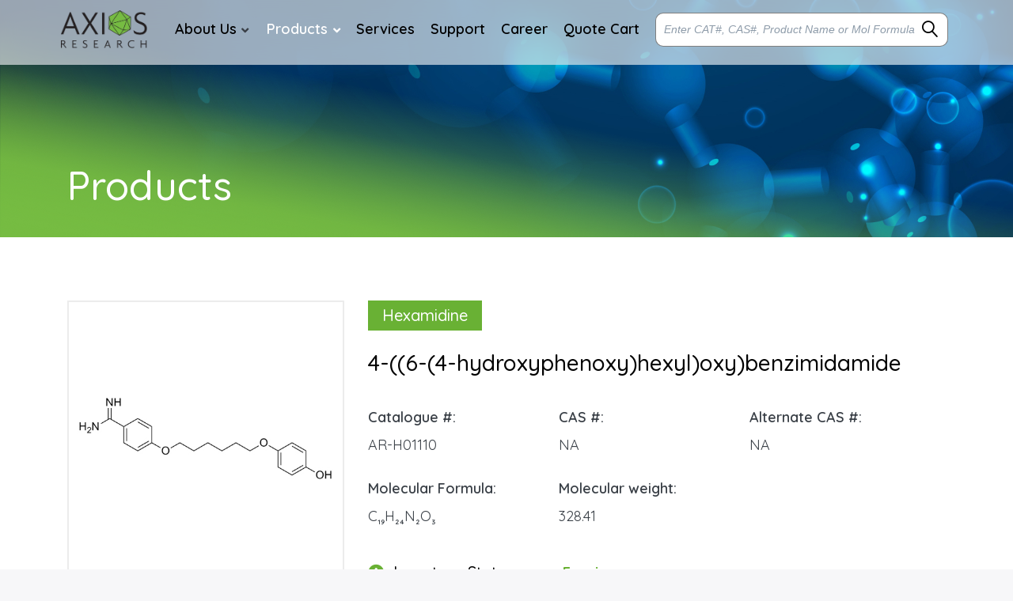

--- FILE ---
content_type: text/html; charset=utf-8
request_url: https://www.axios-research.com/products/4-6-4-hydroxyphenoxy-hexyl-oxy-benzimidamide
body_size: 115295
content:

<!DOCTYPE html>
<html  id="" lang="en" dir="ltr" data-pnotify-firstpos1="0">
<head>
    <meta charset="utf-8">

    <meta http-equiv="x-ua-compatible" content="ie=edge">
    <meta name="viewport" content="width=device-width, initial-scale=1.0, maximum-scale=1.0, minimum-scale=1.0, user-scalable=no, viewport-fit=cover, shrink-to-fit=no">
    <meta name="HandheldFriendly" content="true">







    <meta name="keywords" content="" />
    <meta name="generator" content="Smartstore 4.2.0.0" />
    <meta property="sm:root" content="/" />


    <meta name="google-site-verification" content="E4GebhGbOx1O8pAHRH-OXGGMvwcJUX0umz2iLwmtEDI" />


    <link rel="shortcut icon" href="favicon.ico">



    



<script>
    try {
        if (typeof navigator === 'undefined') navigator = {};
        html = document.documentElement;
        if (/Edge\/\d+/.test(navigator.userAgent)) { html.className += ' edge' }
        else if ('mozMatchesSelector' in html) { html.className += ' moz' }
        else if (/iPad|iPhone|iPod/.test(navigator.userAgent) && !window.MSStream) { html.className += ' ios' }
        else if ('webkitMatchesSelector' in html) { html.className += ' wkit' }
        else if (/constructor/i.test(window.HTMLElement)) { html.className += ' safari' };
        html.className += (this.top === this.window ? ' not-' : ' ') + 'framed';
    } catch (e) { }
</script>
<!--[if !IE]>-->
<script>var ieMode = 0; try { if (document.documentMode) { ieMode = document.documentMode; html.className += ' ie iepost8 ie' + document.documentMode } else { html.className += ' not-ie' }; } catch (e) { }; navigator.isIE = ieMode</script>
<!-- <![endif]-->

<script>
    if (navigator.isIE) {
        document.addEventListener('DOMContentLoaded', function () {
            // Add html alert after header, before content
            const alert = document.createElement('div');
            alert.className = 'container alert alert-warning mt-3';
            alert.innerText = "You are using an unsupported browser! Please consider switching to a modern browser such as Google Chrome, Firefox or Opera to fully enjoy your shopping experience.";
            const page = document.getElementsByClassName('page-main');
            if (page.length < 1) return;

            const content = document.getElementById('content-wrapper');
            if (!content) return;

            page[0].insertBefore(alert, content);
        });
    }
</script>

    <meta name="robots" content="index, follow" />
    <meta name="accept-language" content="en-US"/>


<script>
	window.Res = {
 "Common.Notification": "Alert",  "Common.Close": "Close",  "Common.On": "On",  "Common.OK": "OK",  "Common.Cancel": "Cancel",  "Common.Off": "Off",  "Common.CtrlKey": "Ctrl",  "Common.ShiftKey": "Shift",  "Common.AltKey": "Alt",  "Common.DelKey": "Del",  "Common.EnterKey": "Enter",  "Common.EscKey": "Esc",  "Products.Longdesc.More": "Show more",  "Products.Longdesc.Less": "Show less",  "Jquery.Validate.Email": "Please enter a valid email address.",  "Jquery.Validate.Required": "This field is required.",  "Jquery.Validate.Remote": "Please fix this field.",  "Jquery.Validate.Url": "Please enter a valid URL.",  "Jquery.Validate.Date": "Please enter a valid date.",  "Jquery.Validate.DateISO": "Please enter a valid date (ISO).",  "Jquery.Validate.Number": "Please enter a valid number.",  "Jquery.Validate.Digits": "Please enter only digits.",  "Jquery.Validate.Creditcard": "Please enter a valid credit card number.",  "Jquery.Validate.Equalto": "Please enter the same value again.",  "Jquery.Validate.Maxlength": "Please enter no more than {0} characters.",  "Jquery.Validate.Minlength": "Please enter at least {0} characters.",  "Jquery.Validate.Rangelength": "Please enter a value between {0} and {1} characters long.",  "jquery.Validate.Range": "Please enter a value between {0} and {1}.",  "Jquery.Validate.Max": "Please enter a value less than or equal to {0}.",  "Jquery.Validate.Min": "Please enter a value greater than or equal to {0}.",  "Admin.Common.AreYouSure": "Are you sure?",  "FileUploader.Dropzone.Message": "To upload files drop them here or click",  "FileUploader.Dropzone.DictDefaultMessage": "Drop files here to upload",  "FileUploader.Dropzone.DictFallbackMessage": "Your browser does not support drag'n'drop file uploads.",  "FileUploader.Dropzone.DictFallbackText": "Please use the fallback form below to upload your files like in the olden days.",  "FileUploader.Dropzone.DictFileTooBig": "File is too big ({{filesize}}MiB). Max filesize: {{maxFilesize}}MiB.",  "FileUploader.Dropzone.DictInvalidFileType": "You can't upload files of this type.",  "FileUploader.Dropzone.DictResponseError": "Server responded with {{statusCode}} code.",  "FileUploader.Dropzone.DictCancelUpload": "Cancel upload",  "FileUploader.Dropzone.DictUploadCanceled": "Upload canceled.",  "FileUploader.Dropzone.DictCancelUploadConfirmation": "Are you sure you want to cancel this upload?",  "FileUploader.Dropzone.DictRemoveFile": "Remove file",  "FileUploader.Dropzone.DictMaxFilesExceeded": "You can not upload any more files.",  "FileUploader.StatusWindow.Uploading.File": "file is uploading",  "FileUploader.StatusWindow.Uploading.Files": "files are uploading",  "FileUploader.StatusWindow.Complete.File": "upload complete",  "FileUploader.StatusWindow.Complete.Files": "uploads complete",  "FileUploader.StatusWindow.Canceled.File": "upload canceled",  "FileUploader.StatusWindow.Canceled.Files": "uploads canceled",     };

    window.ClientId = "23a81aab-0b5e-4c39-ba8d-77a97866d9b3";
</script>


    <link rel="canonical" href="https://www.axios-research.com/products/4-6-4-hydroxyphenoxy-hexyl-oxy-benzimidamide" />

    <link as="image" href="//www.axios-research.com/media/10/content/axios_logo.png" rel="preload" />
<link as="font" crossorigin="" href="/Content/fontastic/fonts/fontastic.woff" rel="preload" />
<link as="font" crossorigin="" href="/Content/vendors/fa5/webfonts/fa-solid-900.woff2" rel="preload" />
<link as="font" crossorigin="" href="/Content/vendors/fa5/webfonts/fa-regular-400.woff2" rel="preload" />









    <link href="/bundles/css/kaiwroqv5h-z1rrtpbcsflbsbcvwh2pvbrxbslqbuw41?v=r_iu9C0McGILBwpJ5Jh0sPHr58ocqkB_QNBUvsmdW201" rel="stylesheet"/>

<link href="/Themes/Flex/Content/theme.scss" rel="stylesheet" type="text/css" />
<link href="/Themes/Flex/Content/css/style.min.css" rel="stylesheet" type="text/css" />
<link href="/Themes/Flex/Content/css/slick.css" rel="stylesheet" type="text/css" />
<link href="https://fonts.googleapis.com/css2?family=Quicksand:wght@300;400;500;600;700&display=swap" rel="stylesheet" type="text/css" />

    <script src="/bundles/js/w7ar7xaahjxetk7y541-liwb0fnuimdqdas0qtmrxoa1?v=8Ywxgy-xHzt53KjDA9qzUGP_Uv0gvVwf0iyEcYxaCGY1"></script>





    <meta property='sm:pagedata' content='{"type":"category","id":25,"menuItemId":1,"entityId":25,"parentId":1}' />
<title itemprop='name'>4-((6-(4-hydroxyphenoxy)hexyl)oxy)benzimidamide | Axios Research</title>
<meta name='description' content='4-((6-(4-hydroxyphenoxy)hexyl)oxy)benzimidamide is a fully characterized chemical compound used as a reference standard of API Hexamidine. The standard offered is compliant with regulatory guidelines. <b>4-((6-(4-hydroxyphenoxy)hexyl)oxy)benzimidamide</b> is used for analytical method development, method validation (AMV), and Quality Controlled (QC) applications during synthesis and formulation stages of drug development and serves as a reference standard for traceability against pharmacopeial standards (USP or EP). Axios Research products are intended for analytical purposes only and are not for human use. CAS - ' />
<meta property='description' content='4-((6-(4-hydroxyphenoxy)hexyl)oxy)benzimidamide is a fully characterized chemical compound used as a reference standard of API Hexamidine. The standard offered is compliant with regulatory guidelines. <b>4-((6-(4-hydroxyphenoxy)hexyl)oxy)benzimidamide</b> is used for analytical method development, method validation (AMV), and Quality Controlled (QC) applications during synthesis and formulation stages of drug development and serves as a reference standard for traceability against pharmacopeial standards (USP or EP). Axios Research products are intended for analytical purposes only and are not for human use. CAS - ' />
<meta property='og:description' content='4-((6-(4-hydroxyphenoxy)hexyl)oxy)benzimidamide is a fully characterized chemical compound used as a reference standard of API Hexamidine. The standard offered is compliant with regulatory guidelines. <b>4-((6-(4-hydroxyphenoxy)hexyl)oxy)benzimidamide</b> is used for analytical method development, method validation (AMV), and Quality Controlled (QC) applications during synthesis and formulation stages of drug development and serves as a reference standard for traceability against pharmacopeial standards (USP or EP). Axios Research products are intended for analytical purposes only and are not for human use. CAS - ' />
<meta property='twitter:description' content='4-((6-(4-hydroxyphenoxy)hexyl)oxy)benzimidamide is a fully characterized chemical compound used as a reference standard of API Hexamidine. The standard offered is compliant with regulatory guidelines. <b>4-((6-(4-hydroxyphenoxy)hexyl)oxy)benzimidamide</b> is used for analytical method development, method validation (AMV), and Quality Controlled (QC) applications during synthesis and formulation stages of drug development and serves as a reference standard for traceability against pharmacopeial standards (USP or EP). Axios Research products are intended for analytical purposes only and are not for human use. CAS - ' />
<meta property='og:site_name' content='Axios' />
<meta property='og:site' content='https://www.axios-research.com/' />
<meta property='og:url' content='https://www.axios-research.com/products/4-6-4-hydroxyphenoxy-hexyl-oxy-benzimidamide' />
<meta property='og:type' content='product' />
<meta property='og:title' content='4-((6-(4-hydroxyphenoxy)hexyl)oxy)benzimidamide' />
<meta property='twitter:card' content='summary' />
<meta property='twitter:title' content='4-((6-(4-hydroxyphenoxy)hexyl)oxy)benzimidamide' />
<meta property='og:image' content='https://bc3c83a0874864a50753-7010fd7f2bdf81ab41ee28479491701e.ssl.cf2.rackcdn.com/media//catalog/AR-H01110.jpg' />
<meta property='og:image:type' content='image/png' />
<meta property='twitter:image' content='https://bc3c83a0874864a50753-7010fd7f2bdf81ab41ee28479491701e.ssl.cf2.rackcdn.com/media//catalog/AR-H01110.jpg' />
<meta property='og:image:alt' content='Picture of 4-((6-(4-hydroxyphenoxy)hexyl)oxy)benzimidamide' />
<meta property='twitter:image:alt' content='Picture of 4-((6-(4-hydroxyphenoxy)hexyl)oxy)benzimidamide' />
<meta property='article:published_time' content='01/01/0001 00:00:00' />


    <script src="/Scripts/smartstore.globalization.adapter.js"></script>


    <!--Powered by Smartstore - https://www.smartstore.com-->


</head>
<body class="lyt-cols-1">

    


<style>
    .VIpgJd-ZVi9od-ORHb-OEVmcd {
        display: none !important;
        visibility: hidden !important;
        height: 0px !important;
    }

    body {
        top: 0px !important;
    }

    .goog-te-gadget {
        display: none !important;
    }
</style>










<div id="page">
    <div class="canvas-blocker canvas-slidable"></div>

    <div class="page-main canvas-slidable">
            <header id="header">
                

                
                <div class="shopbar-section shopbar-light">
                    
                    <div class="container shopbar-container">

<div class="shopbar">
    <div class="shopbar-col-group shopbar-col-group-brand">
        <!-- LOGO -->
        <div class="shopbar-col shop-logo">

<a href="/" class="brand">          
        <img src='//www.axios-research.com/media/10/content/axios_logo.png' 
            alt="Axios" 
            title="Axios"
			class="img-fluid"
            width="256"
            height="113" />
</a>

        </div>
        <div class="megamenu-section d-none d-lg-block">
            <nav class='navbar navbar-light'>
                <div class="container megamenu-container">



<div class="megamenu simple">






<div class="cms-menu cms-menu-navbar" data-menu-name="main">
    <div class="megamenu-nav megamenu-nav--prev alpha">
        <a href="#" class="megamenu-nav-btn btn btn-icon"><i class="far fa-chevron-left"></i></a>
    </div>

    <ul class="navbar-nav flex-row flex-nowrap" id="menu-main">

        <li class="main-nav-item subMenu ">

            <a href="/aboutus" class="nav-link menu-link">
                About Us
            </a>  <i class=" dropdown-toggle"></i>
            <div>
                <a href="/blog" class="dropdown-item">Blogs</a>
            </div>


        </li>
        
    <li id="main-nav-item-507408" data-id="507408" class="nav-item dropdown-submenu expanded selected" class="selected">

        <a class="nav-link menu-link dropdown-toggle" aria-expanded="false" data-target="#dropdown-menu-507408">
            <span >Products</span>
        </a>
            </li>


        <li class="main-nav-item ">
            <a href="/services" class="nav-link menu-link">
                Services
            </a>
        </li>
        <li class="main-nav-item ">
            <a href="/contactus" class="nav-link menu-link">
                Support
            </a>
        </li>
        <li class="main-nav-item ">
            <a href="/career" class="nav-link menu-link">
                Career
            </a>
        </li>
        <li class="main-nav-item ">
            <a href="/cart" class="nav-link menu-link">
                Quote Cart
            </a>
        </li>


    </ul>

    <div class="megamenu-nav megamenu-nav--next omega">
        <a href="#" class="megamenu-nav-btn btn btn-icon"><i class="far fa-chevron-right"></i></a>
    </div>
</div>
</div>

<div class="megamenu-dropdown-container simple">
        <div id="dropdown-menu-507408" data-id="507408">
            <div class='dropdown-menu'>        <a href="/api-reference-standards" id="dropdown-item-507409" data-id="507409" class="dropdown-item">
            <span >API Reference Standards</span>
        </a>
        <a href="/impurities-reference-standards" id="dropdown-item-507410" data-id="507410" class="dropdown-item selected">
            <span >Impurities</span>
        </a>
        <a href="/nitrosamines-reference-standards" id="dropdown-item-507411" data-id="507411" class="dropdown-item">
            <span >Nitrosamines</span>
        </a>
        <a href="/stable-isotopes-labeled-reference-standards" id="dropdown-item-507412" data-id="507412" class="dropdown-item">
            <span >Stable Isotopes</span>
        </a>
        <a href="/metabolites-and-glucuronides" id="dropdown-item-507413" data-id="507413" class="dropdown-item">
            <span >Metabolites and Glucuronides</span>
        </a>
</div>
        </div>

</div>


<script>
    $(function () {
        $(".megamenu-container").megaMenu();
    });
</script>    
                </div>
            </nav>
        </div>
        <!-- SEARCH -->

        <div class="shopbar-col shopbar-search">


<div class="searchbox_main">
    <form action="/search" class="instasearch-form" method="get">
        <input type="text"
               class="instasearch-term form-control"
               name="q"
               placeholder="Enter CAT#, CAS#, Product Name or Mol Formula"
               data-instasearch="true"
               data-minlength="2"
               data-showthumbs="true"
               data-url="/instantsearch"
               data-origin="Search/Search"
                autocomplete="off" />

        <button type="submit" class="btn btn-primary btn-icon instasearch-button" title="Search">
            <i class="icm icm-magnifier instasearch-icon"></i>
        </button>

        <div class="instasearch-drop">
            <div class="instasearch-drop-body clearfix"></div>
        </div>


    </form>
    </div>

        </div>
        
    </div>

	<div class="shopbar-col-group shopbar-col-group-tools">
		<!-- TOOLS -->


<div class="shopbar-col shopbar-tools" data-summary-href="/shoppingcart/cartsummary?cart=True&amp;wishlist=True&amp;compare=False">

    <!-- Hamburger Menu -->
    <div class="shopbar-tool d-lg-none" id="shopbar-menu">
        <a class="shopbar-button" href="#" data-toggle="offcanvas" data-autohide="true" data-placement="left" data-fullscreen="false" data-disablescrolling="true" data-target="#offcanvas-menu">
            <span class="shopbar-button-icon">
                <i class="icm icm-menu"></i>
            </span>
           
        </a>
    </div>




<!--    <div class="shopbar-tool d-lg-none" id="shopbar-menu">


<div class="searchbox_main">
    <form action="/search" class="instasearch-form" method="get">
        <input type="text"
               class="instasearch-term form-control"
               name="q"
               placeholder="Enter CAT#, CAS#, Product Name or Mol Formula"
               data-instasearch="true"
               data-minlength="2"
               data-showthumbs="true"
               data-url="/instantsearch"
               data-origin="Search/Search"
                autocomplete="off" />

        <button type="submit" class="btn btn-primary btn-icon instasearch-button" title="Search">
            <i class="icm icm-magnifier instasearch-icon"></i>
        </button>

        <div class="instasearch-drop">
            <div class="instasearch-drop-body clearfix"></div>
        </div>


    </form>
    </div>

    </div> -->




    <!-- User -->
    <div class="shopbar-tool d-lg-none" id="shopbar-user" style="display:none">
        <a class="shopbar-button" href="/login?returnUrl=%2Fproducts%2F4-6-4-hydroxyphenoxy-hexyl-oxy-benzimidamide">
            <span class="shopbar-button-icon">
                <i class="icm icm-user"></i>
            </span>
            <span class="shopbar-button-label-sm">
                Log in
            </span>
        </a>
    </div>


<div class="shopbar-tool" id="shopbar-cart" data-target="#cart-tab" style="display:none">
    <a href="/cart" class="shopbar-button navbar-toggler" data-toggle="offcanvas" data-summary-href="/shoppingcart/cartsummary?cart=True"
       data-autohide="true" data-placement="right" data-fullscreen="false" data-disablescrolling="true" data-target="#offcanvas-cart">
        <span class="shopbar-button-icon">
            <i class="icm icm-bag"></i>
            <span class='badge badge-pill label-cart-amount badge-warning' style="display:none" data-bind-to="CartItemsCount">
                0
            </span>
        </span>
        <span class="shopbar-button-label">
            <span>Shopping</span><br />
            <strong>Basket</strong>
        </span>
        <span class="shopbar-button-label-sm">
            Basket
        </span>
    </a>
</div>


<nav id="menubar-my-account" class="menubar-group">
    <div class="dropdown">
        <a class="menubar-link"  aria-haspopup="true" aria-expanded="false" href="/login?returnUrl=%2Fproducts%2F4-6-4-hydroxyphenoxy-hexyl-oxy-benzimidamide" rel="nofollow">
            <i class="fal fa-user-circle menubar-icon"></i>

<span>Log in</span>        </a>

    </div>



</nav>
</div>



	</div>
</div>
                    </div>
                </div>
                
            </header>
            <div class="inner_banner topicpage">


            <div class="bannerImg">
                <img src="/Themes/Flex/Content/images/product-innerbanner.jpg" class="img-fluid" />
            </div>
            <div class="container">
                <div class="bannerTxt">
                    <h1 class="sectionTitle">Products</h1>
                </div>
            </div>

    </div>

        <div id="content-wrapper">


            <section id="content" class="container mainSection">
                

                <div id="content-body" class="row">


                    <div id="content-center" class="col-lg-12">






<div class="page product-details-page sectionPadding" itemscope itemtype="http://schema.org/Product">


    <article class="pd page-body">

        <div id="main-update-container" class="update-container" data-url="/product/updateproductdetails?productId=4380&amp;bundleItemId=0">
<form action="/products/4-6-4-hydroxyphenoxy-hexyl-oxy-benzimidamide" id="pd-form" method="post">                <!-- Top Content: Picture, Description, Attrs, Variants, Bundle Items, Price etc. -->
                <section class="row pd-section pd-section-top">
                    <!-- Picture -->
                    <div class="col-12 col-md-6 col-lg-4 pd-data-col pdImagecol">


                        <div id="pd-gallery-container">

<div id="pd-gallery-container-inner">
    <div id="pd-gallery" class="mb-3">
        


<div class="gal-box">
    <!-- Thumbnail navigation -->
    <div class="gal-nav-cell gal-nav-hidden">
        <div class="gal-nav">
            <div class="gal-list">
                <div class="gal-track" itemscope itemtype="http://schema.org/ImageGallery">
                        <div class="gal-item" itemprop="associatedMedia" itemscope itemtype="http://schema.org/ImageObject">
                            <a class="gal-item-viewport"
                               itemprop="contentUrl"
                               href="https://bc3c83a0874864a50753-7010fd7f2bdf81ab41ee28479491701e.ssl.cf2.rackcdn.com/media//catalog/AR-H01110.jpg"
                               data-type="image"
                               data-width="0"
                               data-height="0"
                               data-medium-image="https://bc3c83a0874864a50753-7010fd7f2bdf81ab41ee28479491701e.ssl.cf2.rackcdn.com/media//catalog/AR-H01110.jpg?size=600"
                               title="4-((6-(4-hydroxyphenoxy)hexyl)oxy)benzimidamide, Picture 1 large"
                               data-picture-id="4416">
                                
<img src="https://bc3c83a0874864a50753-7010fd7f2bdf81ab41ee28479491701e.ssl.cf2.rackcdn.com/media//catalog/AR-H01110.jpg?size=72"
     class="gal-item-content file-img"
     alt="Picture of 4-((6-(4-hydroxyphenoxy)hexyl)oxy)benzimidamide"
     title="4-((6-(4-hydroxyphenoxy)hexyl)oxy)benzimidamide, Picture 1 large" />
                            </a>
                        </div>
                </div>
            </div>
        </div>
    </div>
    <!-- Picture -->
    <div class="gal-cell">
        <div class="gal">
<div class="gal-item">
                            <a class="gal-item-viewport" href="https://bc3c83a0874864a50753-7010fd7f2bdf81ab41ee28479491701e.ssl.cf2.rackcdn.com/media//catalog/AR-H01110.jpg"
                               data-thumb-image="https://bc3c83a0874864a50753-7010fd7f2bdf81ab41ee28479491701e.ssl.cf2.rackcdn.com/media//catalog/AR-H01110.jpg?size=72"
                               data-medium-image="https://bc3c83a0874864a50753-7010fd7f2bdf81ab41ee28479491701e.ssl.cf2.rackcdn.com/media//catalog/AR-H01110.jpg?size=600"
                               data-picture-id="4416">
                                
                                    <img class="gal-item-content file-img"
                                         src="https://bc3c83a0874864a50753-7010fd7f2bdf81ab41ee28479491701e.ssl.cf2.rackcdn.com/media//catalog/AR-H01110.jpg?size=600"
                                         data-zoom="https://bc3c83a0874864a50753-7010fd7f2bdf81ab41ee28479491701e.ssl.cf2.rackcdn.com/media//catalog/AR-H01110.jpg"
                                         data-zoom-width="0"
                                         data-zoom-height="0"
                                         alt="Picture of 4-((6-(4-hydroxyphenoxy)hexyl)oxy)benzimidamide"
                                         title="4-((6-(4-hydroxyphenoxy)hexyl)oxy)benzimidamide"
                                         itemprop="image" />                             </a>
                        </div>         </div>
    </div>
</div>


    </div>
</div>
                        </div>


                    </div>

                    <!-- Sidebar: Info, Price, Buttons etc. -->
                    <aside class="col-12 col-md-6 col-lg-8 pd-info-col zoom-window-container">


                        <!-- Title/Brand/ReviewSummary -->



<div class="pd-info pd-group">
    <!-- Brand -->
        <div class="pd-brand-block">
            <a class="pd-brand categoryTitle" href="/hexamidine">
                    <span >Hexamidine</span>            </a>
            <meta itemprop="brand" content="Hexamidine">

                <meta itemprop="sku" content="AR-H01110" />

        </div>
    <!-- Title -->
    <div class="page-title">
        <h1  class="pd-name" itemprop="name">
4-((6-(4-hydroxyphenoxy)hexyl)oxy)benzimidamide        </h1>
    </div>

    <!-- Short description -->
    
</div>

<!-- Review Overview -->






                        <!-- Bundle Items -->

                            <!-- Product attributes (SKU, EAN, Weight etc.) -->
                            <div class="pd-attrs-container" data-partial="Attrs">



<ul class="pd-attrs pd-group">

        <li class="pd-attr-sku">
            Catalogue #:
            <span itemprop="sku">AR-H01110</span>
        </li>

        <li class="pd-attr-mpn">
            CAS #:
            <span itemprop="mpn" class="notranslate">NA</span>
        </li>

        <li class="pd-attr-gtin">
            Alternate CAS #:
            <span class="notranslate" itemprop="gtin13">NA</span>
        </li>

        <li class="pd-attr-mpn">
            Molecular Formula:
            <span itemprop="mpn" id="spanmolecularFormula"></span>
            <input type="hidden" value="C19H24N2O3" id="hdnmolecularFormula" />
           
        </li>

        <li class="pd-attr-mpn">
            Molecular weight:
            <span itemprop="mpn">328.41</span>
        </li>

    





</ul>


<script>
    var formula = $("#hdnmolecularFormula").val();
    function formatWithSuperscript(formula) {
        // Define a regular expression pattern to find digits
        var pattern = /\d+/g;

        // Replace digits found in the formula using the specified replacement function
        var formattedFormula = formula.replace(pattern, function (match) {
            var subscriptDigits = match.split('').map(function (digit) {
                return '₀₁₂₃₄₅₆₇₈₉'[parseInt(digit)];
            }).join('');
            return subscriptDigits;
        });

        return formattedFormula;
    }


    var formattedFormula = formatWithSuperscript(formula);
    $("#spanmolecularFormula").html(formattedFormula);
    console.log(formattedFormula);
</script>
                            </div>
                            <!-- Offer box -->

<div class="pd-offer" itemprop="offers" itemscope itemtype="http://schema.org/Offer">
    <meta itemprop="itemCondition" content="http://schema.org/NewCondition" />
    <link itemprop="url" href="https://www.axios-research.com/products/4-6-4-hydroxyphenoxy-hexyl-oxy-benzimidamide" />

    <meta itemprop="availability" content="http://schema.org/InStock" />


    <div class="pd-stock-info-container" data-partial="Stock">



<div class="pd-stock-info pd-group">
    <div class="infoBtn">
        <i class="fa fa-info-circle" aria-hidden="true"></i>
        <div class="hsCode"> <p> H.S. code: <span> 29252900 </span> </p> </div>
    </div>
            <meta itemprop="availability" content="http://schema.org/InStock" />
            <span>Inventory Status: &nbsp;&nbsp;&nbsp;&nbsp;&nbsp;&nbsp;&nbsp;&nbsp;</span> <div class="pd-stock pd-instock">
                Enquire
            </div>


</div>
    </div>


        <div class="pd-variants-container requestModal" data-partial="Variants" id="requestModal">


            <div class="modal fade hmquotationSec" id="exampleModal" tabindex="-1" role="dialog" aria-labelledby="exampleModalLabel" aria-hidden="true">
                <div class="modal-dialog modal-dialog-centered">
                    <div class="modal-content">
                        <div class="modal-header">
                            <h5 class="sectionTitle" id="exampleModalLabel">Get A Quote</h5>
                            <button type="button" class="btn-close" data-dismiss="modal" aria-label="Close">
                                <i class="fa fa-times" aria-hidden="true"></i>

                            </button>
                        </div>
                        <div class="modal-body">



<div class="pd-variants">



<div class="form-group choice">
	<label class="choice-label required" for="pvari4380-0-2-13022">Enter Qty (# of units)</label>


	<div class="choice-control">



<input name="pvari4380-0-2-13022-text" type="text" class="form-control" id="pvari4380-0-2-13022" placeholder=""  />
	</div>
</div>


<div class="form-group choice">
	<label class="choice-label required" for="pvari4380-0-3-13023">Enter Qty (mg)</label>


	<div class="choice-control">



<input name="pvari4380-0-3-13023-text" type="text" class="form-control" id="pvari4380-0-3-13023" placeholder=""  />
	</div>
</div>


<div class="form-group choice">
	<label class="choice-label" for="pvari4380-0-4-13024">Special Requests</label>


	<div class="choice-control">



<textarea cols="20" rows="2" id="pvari4380-0-4-13024" name="pvari4380-0-4-13024-text" class="form-control" placeholder="" ></textarea>
	</div>
</div></div>

                            <div class="pd-offer-actions-container" data-partial="OfferActions">



<div class="row pd-offer-actions">
            <div class="col pd-offer-action-qty" style="display:none">
                


<div class="qty-input">
<input class="form-control form-control-lg" data-max="100" data-min="1" data-postfix="" data-step="1" data-val="true" data-val-number="The field &#39;EnteredQuantity&#39; must be a number." id="addtocart_4380_AddToCart_EnteredQuantity" name="addtocart_4380.AddToCart.EnteredQuantity" type="text" value="1" /></div>
            </div>
        <div class="col flex-grow-1">
            <a class="btn btn-lg btn-block btn-add-to-cart ajax-cart-link defaultBtn"
               href="#"
               rel="nofollow"
               data-href='/cart/addproduct/4380/1'
               data-form-selector="#pd-form"
               data-type="cart"
               data-action="add"
               data-toggle="offcanvas" data-target="#offcanvas-cart">
                <!-- <i class="fa fa-cart-arrow-down d-none d-sm-inline-block d-md-none d-xl-inline-block"></i> -->
                <span>Add to Quote</span>
            </a>
        </div>
    </div>

                            </div>
                        </div>
                    </div>
                </div>
            </div>


        </div>




    <div class="requestQuote">
        <a data-toggle="modal" data-target="#exampleModal" class="defaultBtn">Request Quote</a>
    </div>

    
</div>

<script>
    // Ask question
    $(document).on('click', '.action-ask-question', function (e) {
        e.preventDefault();
        const el = $(this);
        const form = el.data('form-selector');
        if (form) {
            const href = el.data('href');
            $.ajax({
                cache: false,
                url: href,
                data: $(form).serialize(),
                success: function (response) {
                    // Redirect to ask question get action
                    if (response.redirect)
                        location.href = response.redirect;
                }
            });
        }
    });
</script>



                        <!-- social share -->



                    </aside>
                </section>
</form>        </div>

        <!-- Bottom Content: Full Description, Specification, Review etc. -->
        <section class="pd-section pd-section-bottom">
                <!-- Tabs -->

<div class="pd-tabs tabbable nav-responsive" id="pd-tabs" data-breakpoint="&lt;md">
	<ul class="nav nav-tabs nav-tabs-line">
		<li class="nav-item"><a class="nav-link active" href="#pd-tabs-1" data-toggle="tab" data-loaded="true"><span class="tab-caption">Synonyms</span><span class="nav-link-summary">4-((6-(4-hydroxyphenoxy)hexyl)oxy)benzimidamide</span></a></li><li class="nav-item"><a class="nav-link" href="#pd-tabs-2" data-toggle="tab" data-loaded="true"><span class="tab-caption">Description</span></a></li>
	</ul><div class="tab-content">
		<div class="tab-content-header">
			        <a href="javascript:void()" class="btn btn-secondary btn-flat btn-no-border offcanvas-closer rounded-0" title="Close">
            <i class="fa fa-chevron-left"></i>
            <span>Close</span>
        </a>

		</div><div class="tab-pane active" role="tabpanel" id="pd-tabs-1">
			<div  itemprop='fulldescription' class='long-text html-editor-content'><div class='more-less' data-max-height='260'><div class='more-block'>4-((6-(4-hydroxyphenoxy)hexyl)oxy)benzimidamide</div></div></div>

		</div><div class="tab-pane" role="tabpanel" id="pd-tabs-2">
			<div itemprop='deliveryreturn' class='long-text html-editor-content'><div class='more-less' data-max-height='260'><div class='more-block'>4-((6-(4-hydroxyphenoxy)hexyl)oxy)benzimidamide is a fully  characterized chemical compound used as a reference standard of API Hexamidine. The standard offered is compliant with regulatory guidelines. 4-((6-(4-hydroxyphenoxy)hexyl)oxy)benzimidamide is used for analytical method development, method validation (AMV), and Quality Controlled (QC) applications during synthesis and formulation stages of drug development and serves as a reference standard for traceability against pharmacopeial standards (USP or EP). Axios Research products are intended for analytical purposes only and are not for human use. CAS - </div></div></div>

		</div>
	</div><input type='hidden' class='loaded-tab-name' name='LoadedTabs' value='#pd-tabs-1' />
	<input type='hidden' class='loaded-tab-name' name='LoadedTabs' value='#pd-tabs-2' />

</div><script>$(function() { $('#pd-tabs').responsiveNav(); })</script>






                <!-- Tags -->

                <!-- Related products -->



<div class="pd-related-products block block-boxed mb-3">
    <div class="block-title">
        <h3 class="sectionTitle">Related products</h3>
    </div>
    <div class="block-body pt-0">
        <div class="artlist-carousel- relatedProductsec">

            <div class="product-list-container">

                    <ul class="nav nav-tabs categoryTabs" id="myTab" role="tablist">
                            <li class="nav-item" role="presentation">
                                <button class="nav-link "
                                        id="tab-0" data-toggle="tab" data-target="#content-0"
                                        type="button" role="tab" aria-controls="content-0" aria-selected="false">
                                        <span>APIs</span>
                                </button>
                            </li>
                            <li class="nav-item" role="presentation">
                                <button class="nav-link active"
                                        id="tab-1" data-toggle="tab" data-target="#content-1"
                                        type="button" role="tab" aria-controls="content-1" aria-selected="true">
Impurities                                </button>
                            </li>
                            <li class="nav-item" role="presentation">
                                <button class="nav-link "
                                        id="tab-2" data-toggle="tab" data-target="#content-2"
                                        type="button" role="tab" aria-controls="content-2" aria-selected="false">
Stable Isotopes                                </button>
                            </li>
                    </ul>
                    <div class="tab-content" id="myTabContent">
                            <div class="tab-pane fade " id="content-0" role="tabpanel" aria-labelledby="tab-0">






<div id="artlist-0842889829" class='artlist artlist-grid homeProductSlider1 artlist-4-cols'>



<article class="art" data-id="30793">
	<div class="art-picture-block">
        <h3  class="art-name">
            <a href="/products/hexamidine-diisetionate" title="Hexamidine Diisetionate">
                <span>Hexamidine Diisetionate</span>
            </a>
        </h3>
			<a class='art-picture img-center-container' href="/products/hexamidine-diisetionate" title="Show details for Hexamidine Diisetionate" >
				<img src="https://bc3c83a0874864a50753-7010fd7f2bdf81ab41ee28479491701e.ssl.cf2.rackcdn.com/media//catalog/AR-H01115.jpg?size=256" alt="Picture of Hexamidine Diisetionate" title="Show details for Hexamidine Diisetionate" loading="lazy" />
			</a>
    <div class="productFormula">
        



            <p class="molecularText"><strong>M.F. </strong><span id="spanmolecularFormula30793"></span></p>
                    <p class="molecularWeight"><strong>M.W. </strong>354.45;2(126.13)</p>
                    <p class="catText">
                <strong>CAT# </strong>AR-H01115
            </p>
                    <p class="casno"><strong>CAS# </strong>659-40-5</p>
    </div>
	</div>




    



    <!--




	<div class="art-price-block">
		<span class="art-price">
            $0.00 excl tax
		</span>


	</div>








    -->




				<div class="art-drop">
					




<div class="row no-gutters art-btn-group">

		<a data-href='/cart/addproductsimple/30793?shoppingCartTypeId=2'
			href="#"
			class="btn btn-secondary btn-lg art-btn col ajax-cart-link" 
			title="Wishlist"
			data-toggle="tooltip" data-placement="bottom"
			rel="nofollow"
			data-type="wishlist" 
			data-action="add">
			<i class="fal fa-heart"></i>
		</a>


	<a href='/products/hexamidine-diisetionate' 
	   class="btn btn-secondary btn-lg art-btn col" 
	   title="Description"
	   data-toggle="tooltip" data-placement="bottom">
		<i class="fa fa-info"></i>
	</a>
</div>

				</div>

</article>
<div style="display:none">
    <script language="javascript">
            //var formula = "C5H8O3";
            var id =30793;
        var formula ='C20H26N4O2. 2 C2H6O4S';

    function formatWithSuperscript(formula) {
        // Define a regular expression pattern to find digits
        var pattern = /\d+/g;

        // Replace digits found in the formula using the specified replacement function
        var formattedFormula = formula.replace(pattern, function (match) {
            var subscriptDigits = match.split('').map(function (digit) {
                return '₀₁₂₃₄₅₆₇₈₉'[parseInt(digit)];
            }).join('');
            return subscriptDigits;
        });

        return formattedFormula;
    }


    var formattedFormula = formatWithSuperscript(formula);
    $("#spanmolecularFormula"+id).html(formattedFormula);
    console.log(formattedFormula);
    </script>

</div>



</div>

                            </div>
                            <div class="tab-pane fade show active" id="content-1" role="tabpanel" aria-labelledby="tab-1">






<div id="artlist-7627323323" class='artlist artlist-grid homeProductSlider1 artlist-4-cols'>



<article class="art" data-id="4378">
	<div class="art-picture-block">
        <h3  class="art-name">
            <a href="/products/hexamidine-ep-impurity-b-hcl" title="Hexamidine EP Impurity B HCl">
                <span>Hexamidine EP Impurity B HCl</span>
            </a>
        </h3>
			<a class='art-picture img-center-container' href="/products/hexamidine-ep-impurity-b-hcl" title="Show details for Hexamidine EP Impurity B HCl" >
				<img src="https://bc3c83a0874864a50753-7010fd7f2bdf81ab41ee28479491701e.ssl.cf2.rackcdn.com/media//catalog/AR-H01107.jpg?size=256" alt="Picture of Hexamidine EP Impurity B HCl" title="Show details for Hexamidine EP Impurity B HCl" loading="lazy" />
			</a>
    <div class="productFormula">
        



            <p class="molecularText"><strong>M.F. </strong><span id="spanmolecularFormula4378"></span></p>
                    <p class="molecularWeight"><strong>M.W. </strong>383.49 36.46</p>
                    <p class="catText">
                <strong>CAT# </strong>AR-H01107
            </p>
                    <p class="casno"><strong>CAS# </strong>NA</p>
    </div>
	</div>




    



    <!--




	<div class="art-price-block">
		<span class="art-price">
            $0.00 excl tax
		</span>


	</div>








    -->




				<div class="art-drop">
					




<div class="row no-gutters art-btn-group">

		<a data-href='/cart/addproductsimple/4378?shoppingCartTypeId=2'
			href="#"
			class="btn btn-secondary btn-lg art-btn col ajax-cart-link" 
			title="Wishlist"
			data-toggle="tooltip" data-placement="bottom"
			rel="nofollow"
			data-type="wishlist" 
			data-action="add">
			<i class="fal fa-heart"></i>
		</a>


	<a href='/products/hexamidine-ep-impurity-b-hcl' 
	   class="btn btn-secondary btn-lg art-btn col" 
	   title="Description"
	   data-toggle="tooltip" data-placement="bottom">
		<i class="fa fa-info"></i>
	</a>
</div>

				</div>

</article>
<div style="display:none">
    <script language="javascript">
            //var formula = "C5H8O3";
            var id =4378;
        var formula ='C22H29N3O3. HCl';

    function formatWithSuperscript(formula) {
        // Define a regular expression pattern to find digits
        var pattern = /\d+/g;

        // Replace digits found in the formula using the specified replacement function
        var formattedFormula = formula.replace(pattern, function (match) {
            var subscriptDigits = match.split('').map(function (digit) {
                return '₀₁₂₃₄₅₆₇₈₉'[parseInt(digit)];
            }).join('');
            return subscriptDigits;
        });

        return formattedFormula;
    }


    var formattedFormula = formatWithSuperscript(formula);
    $("#spanmolecularFormula"+id).html(formattedFormula);
    console.log(formattedFormula);
    </script>

</div>






<article class="art" data-id="4379">
	<div class="art-picture-block">
        <h3  class="art-name">
            <a href="/products/hexamidine-ep-impurity-d" title="Hexamidine EP Impurity D">
                <span>Hexamidine EP Impurity D</span>
            </a>
        </h3>
			<a class='art-picture img-center-container' href="/products/hexamidine-ep-impurity-d" title="Show details for Hexamidine EP Impurity D" >
				<img src="https://bc3c83a0874864a50753-7010fd7f2bdf81ab41ee28479491701e.ssl.cf2.rackcdn.com/media//catalog/AR-H01109.jpg?size=256" alt="Picture of Hexamidine EP Impurity D" title="Show details for Hexamidine EP Impurity D" loading="lazy" />
			</a>
    <div class="productFormula">
        



            <p class="molecularText"><strong>M.F. </strong><span id="spanmolecularFormula4379"></span></p>
                    <p class="molecularWeight"><strong>M.W. </strong>384.48</p>
                    <p class="catText">
                <strong>CAT# </strong>AR-H01109
            </p>
                    <p class="casno"><strong>CAS# </strong>NA</p>
    </div>
	</div>




    



    <!--




	<div class="art-price-block">
		<span class="art-price">
            $0.00 excl tax
		</span>


	</div>








    -->




				<div class="art-drop">
					




<div class="row no-gutters art-btn-group">

		<a data-href='/cart/addproductsimple/4379?shoppingCartTypeId=2'
			href="#"
			class="btn btn-secondary btn-lg art-btn col ajax-cart-link" 
			title="Wishlist"
			data-toggle="tooltip" data-placement="bottom"
			rel="nofollow"
			data-type="wishlist" 
			data-action="add">
			<i class="fal fa-heart"></i>
		</a>


	<a href='/products/hexamidine-ep-impurity-d' 
	   class="btn btn-secondary btn-lg art-btn col" 
	   title="Description"
	   data-toggle="tooltip" data-placement="bottom">
		<i class="fa fa-info"></i>
	</a>
</div>

				</div>

</article>
<div style="display:none">
    <script language="javascript">
            //var formula = "C5H8O3";
            var id =4379;
        var formula ='C22H28N2O4';

    function formatWithSuperscript(formula) {
        // Define a regular expression pattern to find digits
        var pattern = /\d+/g;

        // Replace digits found in the formula using the specified replacement function
        var formattedFormula = formula.replace(pattern, function (match) {
            var subscriptDigits = match.split('').map(function (digit) {
                return '₀₁₂₃₄₅₆₇₈₉'[parseInt(digit)];
            }).join('');
            return subscriptDigits;
        });

        return formattedFormula;
    }


    var formattedFormula = formatWithSuperscript(formula);
    $("#spanmolecularFormula"+id).html(formattedFormula);
    console.log(formattedFormula);
    </script>

</div>






<article class="art" data-id="4381">
	<div class="art-picture-block">
        <h3  class="art-name">
            <a href="/products/4-6-3-hydroxyphenoxy-hexyl-oxy-benzimidamide" title="4-((6-(3-hydroxyphenoxy)hexyl)oxy)benzimidamide">
                <span>4-((6-(3-hydroxyphenoxy)hexyl)oxy)benzimidamide</span>
            </a>
        </h3>
			<a class='art-picture img-center-container' href="/products/4-6-3-hydroxyphenoxy-hexyl-oxy-benzimidamide" title="Show details for 4-((6-(3-hydroxyphenoxy)hexyl)oxy)benzimidamide" >
				<img src="https://bc3c83a0874864a50753-7010fd7f2bdf81ab41ee28479491701e.ssl.cf2.rackcdn.com/media//catalog/AR-H01111.jpg?size=256" alt="Picture of 4-((6-(3-hydroxyphenoxy)hexyl)oxy)benzimidamide" title="Show details for 4-((6-(3-hydroxyphenoxy)hexyl)oxy)benzimidamide" loading="lazy" />
			</a>
    <div class="productFormula">
        



            <p class="molecularText"><strong>M.F. </strong><span id="spanmolecularFormula4381"></span></p>
                    <p class="molecularWeight"><strong>M.W. </strong>328.41</p>
                    <p class="catText">
                <strong>CAT# </strong>AR-H01111
            </p>
                    <p class="casno"><strong>CAS# </strong>NA</p>
    </div>
	</div>




    



    <!--




	<div class="art-price-block">
		<span class="art-price">
            $0.00 excl tax
		</span>


	</div>








    -->




				<div class="art-drop">
					




<div class="row no-gutters art-btn-group">

		<a data-href='/cart/addproductsimple/4381?shoppingCartTypeId=2'
			href="#"
			class="btn btn-secondary btn-lg art-btn col ajax-cart-link" 
			title="Wishlist"
			data-toggle="tooltip" data-placement="bottom"
			rel="nofollow"
			data-type="wishlist" 
			data-action="add">
			<i class="fal fa-heart"></i>
		</a>


	<a href='/products/4-6-3-hydroxyphenoxy-hexyl-oxy-benzimidamide' 
	   class="btn btn-secondary btn-lg art-btn col" 
	   title="Description"
	   data-toggle="tooltip" data-placement="bottom">
		<i class="fa fa-info"></i>
	</a>
</div>

				</div>

</article>
<div style="display:none">
    <script language="javascript">
            //var formula = "C5H8O3";
            var id =4381;
        var formula ='C19H24N2O3';

    function formatWithSuperscript(formula) {
        // Define a regular expression pattern to find digits
        var pattern = /\d+/g;

        // Replace digits found in the formula using the specified replacement function
        var formattedFormula = formula.replace(pattern, function (match) {
            var subscriptDigits = match.split('').map(function (digit) {
                return '₀₁₂₃₄₅₆₇₈₉'[parseInt(digit)];
            }).join('');
            return subscriptDigits;
        });

        return formattedFormula;
    }


    var formattedFormula = formatWithSuperscript(formula);
    $("#spanmolecularFormula"+id).html(formattedFormula);
    console.log(formattedFormula);
    </script>

</div>






<article class="art" data-id="4382">
	<div class="art-picture-block">
        <h3  class="art-name">
            <a href="/products/4-6-2-hydroxyphenoxy-hexyl-oxy-benzimidamide" title="4-((6-(2-hydroxyphenoxy)hexyl)oxy)benzimidamide">
                <span>4-((6-(2-hydroxyphenoxy)hexyl)oxy)benzimidamide</span>
            </a>
        </h3>
			<a class='art-picture img-center-container' href="/products/4-6-2-hydroxyphenoxy-hexyl-oxy-benzimidamide" title="Show details for 4-((6-(2-hydroxyphenoxy)hexyl)oxy)benzimidamide" >
				<img src="https://bc3c83a0874864a50753-7010fd7f2bdf81ab41ee28479491701e.ssl.cf2.rackcdn.com/media//catalog/AR-H01112.jpg?size=256" alt="Picture of 4-((6-(2-hydroxyphenoxy)hexyl)oxy)benzimidamide" title="Show details for 4-((6-(2-hydroxyphenoxy)hexyl)oxy)benzimidamide" loading="lazy" />
			</a>
    <div class="productFormula">
        



            <p class="molecularText"><strong>M.F. </strong><span id="spanmolecularFormula4382"></span></p>
                    <p class="molecularWeight"><strong>M.W. </strong>328.41</p>
                    <p class="catText">
                <strong>CAT# </strong>AR-H01112
            </p>
                    <p class="casno"><strong>CAS# </strong>NA</p>
    </div>
	</div>




    



    <!--




	<div class="art-price-block">
		<span class="art-price">
            $0.00 excl tax
		</span>


	</div>








    -->




				<div class="art-drop">
					




<div class="row no-gutters art-btn-group">

		<a data-href='/cart/addproductsimple/4382?shoppingCartTypeId=2'
			href="#"
			class="btn btn-secondary btn-lg art-btn col ajax-cart-link" 
			title="Wishlist"
			data-toggle="tooltip" data-placement="bottom"
			rel="nofollow"
			data-type="wishlist" 
			data-action="add">
			<i class="fal fa-heart"></i>
		</a>


	<a href='/products/4-6-2-hydroxyphenoxy-hexyl-oxy-benzimidamide' 
	   class="btn btn-secondary btn-lg art-btn col" 
	   title="Description"
	   data-toggle="tooltip" data-placement="bottom">
		<i class="fa fa-info"></i>
	</a>
</div>

				</div>

</article>
<div style="display:none">
    <script language="javascript">
            //var formula = "C5H8O3";
            var id =4382;
        var formula ='C19H24N2O3';

    function formatWithSuperscript(formula) {
        // Define a regular expression pattern to find digits
        var pattern = /\d+/g;

        // Replace digits found in the formula using the specified replacement function
        var formattedFormula = formula.replace(pattern, function (match) {
            var subscriptDigits = match.split('').map(function (digit) {
                return '₀₁₂₃₄₅₆₇₈₉'[parseInt(digit)];
            }).join('');
            return subscriptDigits;
        });

        return formattedFormula;
    }


    var formattedFormula = formatWithSuperscript(formula);
    $("#spanmolecularFormula"+id).html(formattedFormula);
    console.log(formattedFormula);
    </script>

</div>






<article class="art" data-id="15128">
	<div class="art-picture-block">
        <h3  class="art-name">
            <a href="/products/hexamidine-2" title="Hexamidine">
                <span>Hexamidine</span>
            </a>
        </h3>
			<a class='art-picture img-center-container' href="/products/hexamidine-2" title="Show details for Hexamidine" >
				<img src="https://bc3c83a0874864a50753-7010fd7f2bdf81ab41ee28479491701e.ssl.cf2.rackcdn.com/media//catalog/AR-H01105.jpg?size=256" alt="Picture of Hexamidine" title="Show details for Hexamidine" loading="lazy" />
			</a>
    <div class="productFormula">
        



            <p class="molecularText"><strong>M.F. </strong><span id="spanmolecularFormula15128"></span></p>
                    <p class="molecularWeight"><strong>M.W. </strong>354.46</p>
                    <p class="catText">
                <strong>CAT# </strong>AR-H01105
            </p>
                    <p class="casno"><strong>CAS# </strong>3811-75-4</p>
    </div>
	</div>




    



    <!--




	<div class="art-price-block">
		<span class="art-price">
            $0.00 excl tax
		</span>


	</div>








    -->




				<div class="art-drop">
					




<div class="row no-gutters art-btn-group">

		<a data-href='/cart/addproductsimple/15128?shoppingCartTypeId=2'
			href="#"
			class="btn btn-secondary btn-lg art-btn col ajax-cart-link" 
			title="Wishlist"
			data-toggle="tooltip" data-placement="bottom"
			rel="nofollow"
			data-type="wishlist" 
			data-action="add">
			<i class="fal fa-heart"></i>
		</a>


	<a href='/products/hexamidine-2' 
	   class="btn btn-secondary btn-lg art-btn col" 
	   title="Description"
	   data-toggle="tooltip" data-placement="bottom">
		<i class="fa fa-info"></i>
	</a>
</div>

				</div>

</article>
<div style="display:none">
    <script language="javascript">
            //var formula = "C5H8O3";
            var id =15128;
        var formula ='C20H26N4O2';

    function formatWithSuperscript(formula) {
        // Define a regular expression pattern to find digits
        var pattern = /\d+/g;

        // Replace digits found in the formula using the specified replacement function
        var formattedFormula = formula.replace(pattern, function (match) {
            var subscriptDigits = match.split('').map(function (digit) {
                return '₀₁₂₃₄₅₆₇₈₉'[parseInt(digit)];
            }).join('');
            return subscriptDigits;
        });

        return formattedFormula;
    }


    var formattedFormula = formatWithSuperscript(formula);
    $("#spanmolecularFormula"+id).html(formattedFormula);
    console.log(formattedFormula);
    </script>

</div>






<article class="art" data-id="15129">
	<div class="art-picture-block">
        <h3  class="art-name">
            <a href="/products/4-4-hexane-1-6-diylbis-oxy-dibenzamide" title="4,4&#39;-(hexane-1,6-diylbis(oxy))dibenzamide">
                <span>4,4'-(hexane-1,6-diylbis(oxy))dibenzamide</span>
            </a>
        </h3>
			<a class='art-picture img-center-container' href="/products/4-4-hexane-1-6-diylbis-oxy-dibenzamide" title="Show details for 4,4&#39;-(hexane-1,6-diylbis(oxy))dibenzamide" >
				<img src="https://bc3c83a0874864a50753-7010fd7f2bdf81ab41ee28479491701e.ssl.cf2.rackcdn.com/media//catalog/AR-H01114.jpg?size=256" alt="Picture of 4,4&#39;-(hexane-1,6-diylbis(oxy))dibenzamide" title="Show details for 4,4&#39;-(hexane-1,6-diylbis(oxy))dibenzamide" loading="lazy" />
			</a>
    <div class="productFormula">
        



            <p class="molecularText"><strong>M.F. </strong><span id="spanmolecularFormula15129"></span></p>
                    <p class="molecularWeight"><strong>M.W. </strong>356.43</p>
                    <p class="catText">
                <strong>CAT# </strong>AR-H01114
            </p>
                    <p class="casno"><strong>CAS# </strong>74065-84-2</p>
    </div>
	</div>




    



    <!--




	<div class="art-price-block">
		<span class="art-price">
            $0.00 excl tax
		</span>


	</div>








    -->




				<div class="art-drop">
					




<div class="row no-gutters art-btn-group">

		<a data-href='/cart/addproductsimple/15129?shoppingCartTypeId=2'
			href="#"
			class="btn btn-secondary btn-lg art-btn col ajax-cart-link" 
			title="Wishlist"
			data-toggle="tooltip" data-placement="bottom"
			rel="nofollow"
			data-type="wishlist" 
			data-action="add">
			<i class="fal fa-heart"></i>
		</a>


	<a href='/products/4-4-hexane-1-6-diylbis-oxy-dibenzamide' 
	   class="btn btn-secondary btn-lg art-btn col" 
	   title="Description"
	   data-toggle="tooltip" data-placement="bottom">
		<i class="fa fa-info"></i>
	</a>
</div>

				</div>

</article>
<div style="display:none">
    <script language="javascript">
            //var formula = "C5H8O3";
            var id =15129;
        var formula ='C20H24N2O4';

    function formatWithSuperscript(formula) {
        // Define a regular expression pattern to find digits
        var pattern = /\d+/g;

        // Replace digits found in the formula using the specified replacement function
        var formattedFormula = formula.replace(pattern, function (match) {
            var subscriptDigits = match.split('').map(function (digit) {
                return '₀₁₂₃₄₅₆₇₈₉'[parseInt(digit)];
            }).join('');
            return subscriptDigits;
        });

        return formattedFormula;
    }


    var formattedFormula = formatWithSuperscript(formula);
    $("#spanmolecularFormula"+id).html(formattedFormula);
    console.log(formattedFormula);
    </script>

</div>






<article class="art" data-id="26243">
	<div class="art-picture-block">
        <h3  class="art-name">
            <a href="/products/hexamidine-ep-impurity-a-hcl" title="Hexamidine EP Impurity A HCl">
                <span>Hexamidine EP Impurity A HCl</span>
            </a>
        </h3>
			<a class='art-picture img-center-container' href="/products/hexamidine-ep-impurity-a-hcl" title="Show details for Hexamidine EP Impurity A HCl" >
				<img src="https://bc3c83a0874864a50753-7010fd7f2bdf81ab41ee28479491701e.ssl.cf2.rackcdn.com/media//catalog/AR-H01106.jpg?size=256" alt="Picture of Hexamidine EP Impurity A HCl" title="Show details for Hexamidine EP Impurity A HCl" loading="lazy" />
			</a>
    <div class="productFormula">
        



            <p class="molecularText"><strong>M.F. </strong><span id="spanmolecularFormula26243"></span></p>
                    <p class="molecularWeight"><strong>M.W. </strong>355.44 36.46</p>
                    <p class="catText">
                <strong>CAT# </strong>AR-H01106
            </p>
                    <p class="casno"><strong>CAS# </strong>104236-65-9</p>
    </div>
	</div>




    



    <!--




	<div class="art-price-block">
		<span class="art-price">
            $0.00 excl tax
		</span>


	</div>








    -->




				<div class="art-drop">
					




<div class="row no-gutters art-btn-group">

		<a data-href='/cart/addproductsimple/26243?shoppingCartTypeId=2'
			href="#"
			class="btn btn-secondary btn-lg art-btn col ajax-cart-link" 
			title="Wishlist"
			data-toggle="tooltip" data-placement="bottom"
			rel="nofollow"
			data-type="wishlist" 
			data-action="add">
			<i class="fal fa-heart"></i>
		</a>


	<a href='/products/hexamidine-ep-impurity-a-hcl' 
	   class="btn btn-secondary btn-lg art-btn col" 
	   title="Description"
	   data-toggle="tooltip" data-placement="bottom">
		<i class="fa fa-info"></i>
	</a>
</div>

				</div>

</article>
<div style="display:none">
    <script language="javascript">
            //var formula = "C5H8O3";
            var id =26243;
        var formula ='C20H25N3O3. HCl';

    function formatWithSuperscript(formula) {
        // Define a regular expression pattern to find digits
        var pattern = /\d+/g;

        // Replace digits found in the formula using the specified replacement function
        var formattedFormula = formula.replace(pattern, function (match) {
            var subscriptDigits = match.split('').map(function (digit) {
                return '₀₁₂₃₄₅₆₇₈₉'[parseInt(digit)];
            }).join('');
            return subscriptDigits;
        });

        return formattedFormula;
    }


    var formattedFormula = formatWithSuperscript(formula);
    $("#spanmolecularFormula"+id).html(formattedFormula);
    console.log(formattedFormula);
    </script>

</div>






<article class="art" data-id="26259">
	<div class="art-picture-block">
        <h3  class="art-name">
            <a href="/products/hexamidine-ep-impurity-b" title="Hexamidine EP Impurity B">
                <span>Hexamidine EP Impurity B</span>
            </a>
        </h3>
			<a class='art-picture img-center-container' href="/products/hexamidine-ep-impurity-b" title="Show details for Hexamidine EP Impurity B" >
				<img src="https://bc3c83a0874864a50753-7010fd7f2bdf81ab41ee28479491701e.ssl.cf2.rackcdn.com/media//catalog/AR-H07305.jpg?size=256" alt="Picture of Hexamidine EP Impurity B" title="Show details for Hexamidine EP Impurity B" loading="lazy" />
			</a>
    <div class="productFormula">
        



            <p class="molecularText"><strong>M.F. </strong><span id="spanmolecularFormula26259"></span></p>
                    <p class="molecularWeight"><strong>M.W. </strong>383.5</p>
                    <p class="catText">
                <strong>CAT# </strong>AR-H07305
            </p>
                    <p class="casno"><strong>CAS# </strong>2469554-78-5</p>
    </div>
	</div>




    



    <!--




	<div class="art-price-block">
		<span class="art-price">
            $0.00 excl tax
		</span>


	</div>








    -->




				<div class="art-drop">
					




<div class="row no-gutters art-btn-group">

		<a data-href='/cart/addproductsimple/26259?shoppingCartTypeId=2'
			href="#"
			class="btn btn-secondary btn-lg art-btn col ajax-cart-link" 
			title="Wishlist"
			data-toggle="tooltip" data-placement="bottom"
			rel="nofollow"
			data-type="wishlist" 
			data-action="add">
			<i class="fal fa-heart"></i>
		</a>


	<a href='/products/hexamidine-ep-impurity-b' 
	   class="btn btn-secondary btn-lg art-btn col" 
	   title="Description"
	   data-toggle="tooltip" data-placement="bottom">
		<i class="fa fa-info"></i>
	</a>
</div>

				</div>

</article>
<div style="display:none">
    <script language="javascript">
            //var formula = "C5H8O3";
            var id =26259;
        var formula ='C22H29N3O3';

    function formatWithSuperscript(formula) {
        // Define a regular expression pattern to find digits
        var pattern = /\d+/g;

        // Replace digits found in the formula using the specified replacement function
        var formattedFormula = formula.replace(pattern, function (match) {
            var subscriptDigits = match.split('').map(function (digit) {
                return '₀₁₂₃₄₅₆₇₈₉'[parseInt(digit)];
            }).join('');
            return subscriptDigits;
        });

        return formattedFormula;
    }


    var formattedFormula = formatWithSuperscript(formula);
    $("#spanmolecularFormula"+id).html(formattedFormula);
    console.log(formattedFormula);
    </script>

</div>






<article class="art" data-id="26353">
	<div class="art-picture-block">
        <h3  class="art-name">
            <a href="/products/hexamidine-ep-impurity-c" title="Hexamidine EP Impurity C">
                <span>Hexamidine EP Impurity C</span>
            </a>
        </h3>
			<a class='art-picture img-center-container' href="/products/hexamidine-ep-impurity-c" title="Show details for Hexamidine EP Impurity C" >
				<img src="https://bc3c83a0874864a50753-7010fd7f2bdf81ab41ee28479491701e.ssl.cf2.rackcdn.com/media//catalog/AR-H01108.jpg?size=256" alt="Picture of Hexamidine EP Impurity C" title="Show details for Hexamidine EP Impurity C" loading="lazy" />
			</a>
    <div class="productFormula">
        



            <p class="molecularText"><strong>M.F. </strong><span id="spanmolecularFormula26353"></span></p>
                    <p class="molecularWeight"><strong>M.W. </strong>337.43</p>
                    <p class="catText">
                <strong>CAT# </strong>AR-H01108
            </p>
                    <p class="casno"><strong>CAS# </strong>NA</p>
    </div>
	</div>




    



    <!--




	<div class="art-price-block">
		<span class="art-price">
            $0.00 excl tax
		</span>


	</div>








    -->




				<div class="art-drop">
					




<div class="row no-gutters art-btn-group">

		<a data-href='/cart/addproductsimple/26353?shoppingCartTypeId=2'
			href="#"
			class="btn btn-secondary btn-lg art-btn col ajax-cart-link" 
			title="Wishlist"
			data-toggle="tooltip" data-placement="bottom"
			rel="nofollow"
			data-type="wishlist" 
			data-action="add">
			<i class="fal fa-heart"></i>
		</a>


	<a href='/products/hexamidine-ep-impurity-c' 
	   class="btn btn-secondary btn-lg art-btn col" 
	   title="Description"
	   data-toggle="tooltip" data-placement="bottom">
		<i class="fa fa-info"></i>
	</a>
</div>

				</div>

</article>
<div style="display:none">
    <script language="javascript">
            //var formula = "C5H8O3";
            var id =26353;
        var formula ='C20H23N3O2';

    function formatWithSuperscript(formula) {
        // Define a regular expression pattern to find digits
        var pattern = /\d+/g;

        // Replace digits found in the formula using the specified replacement function
        var formattedFormula = formula.replace(pattern, function (match) {
            var subscriptDigits = match.split('').map(function (digit) {
                return '₀₁₂₃₄₅₆₇₈₉'[parseInt(digit)];
            }).join('');
            return subscriptDigits;
        });

        return formattedFormula;
    }


    var formattedFormula = formatWithSuperscript(formula);
    $("#spanmolecularFormula"+id).html(formattedFormula);
    console.log(formattedFormula);
    </script>

</div>






<article class="art" data-id="26723">
	<div class="art-picture-block">
        <h3  class="art-name">
            <a href="/products/hexamidine-ep-impurity-d-hydrochloride-salt" title="Hexamidine EP Impurity D Hydrochloride Salt">
                <span>Hexamidine EP Impurity D Hydrochloride Salt</span>
            </a>
        </h3>
			<a class='art-picture img-center-container' href="/products/hexamidine-ep-impurity-d-hydrochloride-salt" title="Show details for Hexamidine EP Impurity D Hydrochloride Salt" >
				<img src="https://bc3c83a0874864a50753-7010fd7f2bdf81ab41ee28479491701e.ssl.cf2.rackcdn.com/media//catalog/AR-H07302.jpg?size=256" alt="Picture of Hexamidine EP Impurity D Hydrochloride Salt" title="Show details for Hexamidine EP Impurity D Hydrochloride Salt" loading="lazy" />
			</a>
    <div class="productFormula">
        



            <p class="molecularText"><strong>M.F. </strong><span id="spanmolecularFormula26723"></span></p>
                    <p class="molecularWeight"><strong>M.W. </strong>384.5; 36.45</p>
                    <p class="catText">
                <strong>CAT# </strong>AR-H07302
            </p>
                    <p class="casno"><strong>CAS# </strong>NA</p>
    </div>
	</div>




    



    <!--




	<div class="art-price-block">
		<span class="art-price">
            $0.00 excl tax
		</span>


	</div>








    -->




				<div class="art-drop">
					




<div class="row no-gutters art-btn-group">

		<a data-href='/cart/addproductsimple/26723?shoppingCartTypeId=2'
			href="#"
			class="btn btn-secondary btn-lg art-btn col ajax-cart-link" 
			title="Wishlist"
			data-toggle="tooltip" data-placement="bottom"
			rel="nofollow"
			data-type="wishlist" 
			data-action="add">
			<i class="fal fa-heart"></i>
		</a>


	<a href='/products/hexamidine-ep-impurity-d-hydrochloride-salt' 
	   class="btn btn-secondary btn-lg art-btn col" 
	   title="Description"
	   data-toggle="tooltip" data-placement="bottom">
		<i class="fa fa-info"></i>
	</a>
</div>

				</div>

</article>
<div style="display:none">
    <script language="javascript">
            //var formula = "C5H8O3";
            var id =26723;
        var formula ='C22H28N2O4; HCl';

    function formatWithSuperscript(formula) {
        // Define a regular expression pattern to find digits
        var pattern = /\d+/g;

        // Replace digits found in the formula using the specified replacement function
        var formattedFormula = formula.replace(pattern, function (match) {
            var subscriptDigits = match.split('').map(function (digit) {
                return '₀₁₂₃₄₅₆₇₈₉'[parseInt(digit)];
            }).join('');
            return subscriptDigits;
        });

        return formattedFormula;
    }


    var formattedFormula = formatWithSuperscript(formula);
    $("#spanmolecularFormula"+id).html(formattedFormula);
    console.log(formattedFormula);
    </script>

</div>






<article class="art" data-id="27513">
	<div class="art-picture-block">
        <h3  class="art-name">
            <a href="/products/hexamidine-ep-impurity-b-dihcl-salt" title="Hexamidine EP Impurity B DiHCl Salt">
                <span>Hexamidine EP Impurity B DiHCl Salt</span>
            </a>
        </h3>
			<a class='art-picture img-center-container' href="/products/hexamidine-ep-impurity-b-dihcl-salt" title="Show details for Hexamidine EP Impurity B DiHCl Salt" >
				<img src="https://bc3c83a0874864a50753-7010fd7f2bdf81ab41ee28479491701e.ssl.cf2.rackcdn.com/media//catalog/AR-H07301.jpg?size=256" alt="Picture of Hexamidine EP Impurity B DiHCl Salt" title="Show details for Hexamidine EP Impurity B DiHCl Salt" loading="lazy" />
			</a>
    <div class="productFormula">
        



            <p class="molecularText"><strong>M.F. </strong>-</p>
                    <p class="molecularText"><strong>M.W. </strong>-</p>
                    <p class="catText">
                <strong>CAT# </strong>AR-H07301
            </p>
                    <p class="casno"><strong>CAS# </strong>NA</p>
    </div>
	</div>




    



    <!--




	<div class="art-price-block">
		<span class="art-price">
            $0.00 excl tax
		</span>


	</div>








    -->




				<div class="art-drop">
					




<div class="row no-gutters art-btn-group">

		<a data-href='/cart/addproductsimple/27513?shoppingCartTypeId=2'
			href="#"
			class="btn btn-secondary btn-lg art-btn col ajax-cart-link" 
			title="Wishlist"
			data-toggle="tooltip" data-placement="bottom"
			rel="nofollow"
			data-type="wishlist" 
			data-action="add">
			<i class="fal fa-heart"></i>
		</a>


	<a href='/products/hexamidine-ep-impurity-b-dihcl-salt' 
	   class="btn btn-secondary btn-lg art-btn col" 
	   title="Description"
	   data-toggle="tooltip" data-placement="bottom">
		<i class="fa fa-info"></i>
	</a>
</div>

				</div>

</article>
<div style="display:none">
    <script language="javascript">
            //var formula = "C5H8O3";
            var id =27513;
        var formula ='';

    function formatWithSuperscript(formula) {
        // Define a regular expression pattern to find digits
        var pattern = /\d+/g;

        // Replace digits found in the formula using the specified replacement function
        var formattedFormula = formula.replace(pattern, function (match) {
            var subscriptDigits = match.split('').map(function (digit) {
                return '₀₁₂₃₄₅₆₇₈₉'[parseInt(digit)];
            }).join('');
            return subscriptDigits;
        });

        return formattedFormula;
    }


    var formattedFormula = formatWithSuperscript(formula);
    $("#spanmolecularFormula"+id).html(formattedFormula);
    console.log(formattedFormula);
    </script>

</div>






<article class="art" data-id="27777">
	<div class="art-picture-block">
        <h3  class="art-name">
            <a href="/products/hexamidine-ep-impurity-a" title="Hexamidine EP Impurity A">
                <span>Hexamidine EP Impurity A</span>
            </a>
        </h3>
			<a class='art-picture img-center-container' href="/products/hexamidine-ep-impurity-a" title="Show details for Hexamidine EP Impurity A" >
				<img src="https://bc3c83a0874864a50753-7010fd7f2bdf81ab41ee28479491701e.ssl.cf2.rackcdn.com/media//catalog/AR-H07300.jpg?size=256" alt="Picture of Hexamidine EP Impurity A" title="Show details for Hexamidine EP Impurity A" loading="lazy" />
			</a>
    <div class="productFormula">
        



            <p class="molecularText"><strong>M.F. </strong><span id="spanmolecularFormula27777"></span></p>
                    <p class="molecularWeight"><strong>M.W. </strong>355.4</p>
                    <p class="catText">
                <strong>CAT# </strong>AR-H07300
            </p>
                    <p class="casno"><strong>CAS# </strong>NA</p>
    </div>
	</div>




    



    <!--




	<div class="art-price-block">
		<span class="art-price">
            $0.00 excl tax
		</span>


	</div>








    -->




				<div class="art-drop">
					




<div class="row no-gutters art-btn-group">

		<a data-href='/cart/addproductsimple/27777?shoppingCartTypeId=2'
			href="#"
			class="btn btn-secondary btn-lg art-btn col ajax-cart-link" 
			title="Wishlist"
			data-toggle="tooltip" data-placement="bottom"
			rel="nofollow"
			data-type="wishlist" 
			data-action="add">
			<i class="fal fa-heart"></i>
		</a>


	<a href='/products/hexamidine-ep-impurity-a' 
	   class="btn btn-secondary btn-lg art-btn col" 
	   title="Description"
	   data-toggle="tooltip" data-placement="bottom">
		<i class="fa fa-info"></i>
	</a>
</div>

				</div>

</article>
<div style="display:none">
    <script language="javascript">
            //var formula = "C5H8O3";
            var id =27777;
        var formula ='C20H25N3O3';

    function formatWithSuperscript(formula) {
        // Define a regular expression pattern to find digits
        var pattern = /\d+/g;

        // Replace digits found in the formula using the specified replacement function
        var formattedFormula = formula.replace(pattern, function (match) {
            var subscriptDigits = match.split('').map(function (digit) {
                return '₀₁₂₃₄₅₆₇₈₉'[parseInt(digit)];
            }).join('');
            return subscriptDigits;
        });

        return formattedFormula;
    }


    var formattedFormula = formatWithSuperscript(formula);
    $("#spanmolecularFormula"+id).html(formattedFormula);
    console.log(formattedFormula);
    </script>

</div>






<article class="art" data-id="36478">
	<div class="art-picture-block">
        <h3  class="art-name">
            <a href="/hexamidine-impurity-6" title="Hexamidine Impurity 6">
                <span>Hexamidine Impurity 6</span>
            </a>
        </h3>
			<a class='art-picture img-center-container' href="/hexamidine-impurity-6" title="Show details for Hexamidine Impurity 6" >
				<img src="https://bc3c83a0874864a50753-7010fd7f2bdf81ab41ee28479491701e.ssl.cf2.rackcdn.com/media//catalog/AR-H07509.jpg?size=256" alt="Picture of Hexamidine Impurity 6" title="Show details for Hexamidine Impurity 6" loading="lazy" />
			</a>
    <div class="productFormula">
        



            <p class="molecularText"><strong>M.F. </strong><span id="spanmolecularFormula36478"></span></p>
                    <p class="molecularWeight"><strong>M.W. </strong>369.47</p>
                    <p class="catText">
                <strong>CAT# </strong>AR-H07509
            </p>
                    <p class="casno"><strong>CAS# </strong>NA</p>
    </div>
	</div>




    



    <!--




	<div class="art-price-block">
		<span class="art-price">
            $0.00 excl tax
		</span>


	</div>








    -->




				<div class="art-drop">
					




<div class="row no-gutters art-btn-group">

		<a data-href='/cart/addproductsimple/36478?shoppingCartTypeId=2'
			href="#"
			class="btn btn-secondary btn-lg art-btn col ajax-cart-link" 
			title="Wishlist"
			data-toggle="tooltip" data-placement="bottom"
			rel="nofollow"
			data-type="wishlist" 
			data-action="add">
			<i class="fal fa-heart"></i>
		</a>


	<a href='/hexamidine-impurity-6' 
	   class="btn btn-secondary btn-lg art-btn col" 
	   title="Description"
	   data-toggle="tooltip" data-placement="bottom">
		<i class="fa fa-info"></i>
	</a>
</div>

				</div>

</article>
<div style="display:none">
    <script language="javascript">
            //var formula = "C5H8O3";
            var id =36478;
        var formula ='C21H27N3O3';

    function formatWithSuperscript(formula) {
        // Define a regular expression pattern to find digits
        var pattern = /\d+/g;

        // Replace digits found in the formula using the specified replacement function
        var formattedFormula = formula.replace(pattern, function (match) {
            var subscriptDigits = match.split('').map(function (digit) {
                return '₀₁₂₃₄₅₆₇₈₉'[parseInt(digit)];
            }).join('');
            return subscriptDigits;
        });

        return formattedFormula;
    }


    var formattedFormula = formatWithSuperscript(formula);
    $("#spanmolecularFormula"+id).html(formattedFormula);
    console.log(formattedFormula);
    </script>

</div>






<article class="art" data-id="36479">
	<div class="art-picture-block">
        <h3  class="art-name">
            <a href="/hexamidine-impurity-5-hcl" title="Hexamidine Impurity 5 HCl">
                <span>Hexamidine Impurity 5 HCl</span>
            </a>
        </h3>
			<a class='art-picture img-center-container' href="/hexamidine-impurity-5-hcl" title="Show details for Hexamidine Impurity 5 HCl" >
				<img src="https://bc3c83a0874864a50753-7010fd7f2bdf81ab41ee28479491701e.ssl.cf2.rackcdn.com/media//catalog/AR-H07512.jpg?size=256" alt="Picture of Hexamidine Impurity 5 HCl" title="Show details for Hexamidine Impurity 5 HCl" loading="lazy" />
			</a>
    <div class="productFormula">
        



            <p class="molecularText"><strong>M.F. </strong><span id="spanmolecularFormula36479"></span></p>
                    <p class="molecularWeight"><strong>M.W. </strong>337.42 36.46</p>
                    <p class="catText">
                <strong>CAT# </strong>AR-H07512
            </p>
                    <p class="casno"><strong>CAS# </strong>NA</p>
    </div>
	</div>




    



    <!--




	<div class="art-price-block">
		<span class="art-price">
            $0.00 excl tax
		</span>


	</div>








    -->




				<div class="art-drop">
					




<div class="row no-gutters art-btn-group">

		<a data-href='/cart/addproductsimple/36479?shoppingCartTypeId=2'
			href="#"
			class="btn btn-secondary btn-lg art-btn col ajax-cart-link" 
			title="Wishlist"
			data-toggle="tooltip" data-placement="bottom"
			rel="nofollow"
			data-type="wishlist" 
			data-action="add">
			<i class="fal fa-heart"></i>
		</a>


	<a href='/hexamidine-impurity-5-hcl' 
	   class="btn btn-secondary btn-lg art-btn col" 
	   title="Description"
	   data-toggle="tooltip" data-placement="bottom">
		<i class="fa fa-info"></i>
	</a>
</div>

				</div>

</article>
<div style="display:none">
    <script language="javascript">
            //var formula = "C5H8O3";
            var id =36479;
        var formula ='C20H23N3O2. HCl';

    function formatWithSuperscript(formula) {
        // Define a regular expression pattern to find digits
        var pattern = /\d+/g;

        // Replace digits found in the formula using the specified replacement function
        var formattedFormula = formula.replace(pattern, function (match) {
            var subscriptDigits = match.split('').map(function (digit) {
                return '₀₁₂₃₄₅₆₇₈₉'[parseInt(digit)];
            }).join('');
            return subscriptDigits;
        });

        return formattedFormula;
    }


    var formattedFormula = formatWithSuperscript(formula);
    $("#spanmolecularFormula"+id).html(formattedFormula);
    console.log(formattedFormula);
    </script>

</div>






<article class="art" data-id="47922">
	<div class="art-picture-block">
        <h3  class="art-name">
            <a href="/hexamidine-paraben" title="Hexamidine Paraben">
                <span>Hexamidine Paraben</span>
            </a>
        </h3>
			<a class='art-picture img-center-container' href="/hexamidine-paraben" title="Show details for Hexamidine Paraben" >
				<img src="https://bc3c83a0874864a50753-7010fd7f2bdf81ab41ee28479491701e.ssl.cf2.rackcdn.com/media//catalog/AR-H07511.jpg?size=256" alt="Picture of Hexamidine Paraben" title="Show details for Hexamidine Paraben" loading="lazy" />
			</a>
    <div class="productFormula">
        



            <p class="molecularText"><strong>M.F. </strong><span id="spanmolecularFormula47922"></span></p>
                    <p class="molecularWeight"><strong>M.W. </strong>354.45 2*138.12</p>
                    <p class="catText">
                <strong>CAT# </strong>AR-H07511
            </p>
                    <p class="casno"><strong>CAS# </strong>93841-83-9</p>
    </div>
	</div>




    



    <!--




	<div class="art-price-block">
		<span class="art-price">
            $0.00 excl tax
		</span>


	</div>








    -->




				<div class="art-drop">
					




<div class="row no-gutters art-btn-group">

		<a data-href='/cart/addproductsimple/47922?shoppingCartTypeId=2'
			href="#"
			class="btn btn-secondary btn-lg art-btn col ajax-cart-link" 
			title="Wishlist"
			data-toggle="tooltip" data-placement="bottom"
			rel="nofollow"
			data-type="wishlist" 
			data-action="add">
			<i class="fal fa-heart"></i>
		</a>


	<a href='/hexamidine-paraben' 
	   class="btn btn-secondary btn-lg art-btn col" 
	   title="Description"
	   data-toggle="tooltip" data-placement="bottom">
		<i class="fa fa-info"></i>
	</a>
</div>

				</div>

</article>
<div style="display:none">
    <script language="javascript">
            //var formula = "C5H8O3";
            var id =47922;
        var formula ='C20H26N4O2. 2 C7H6O3';

    function formatWithSuperscript(formula) {
        // Define a regular expression pattern to find digits
        var pattern = /\d+/g;

        // Replace digits found in the formula using the specified replacement function
        var formattedFormula = formula.replace(pattern, function (match) {
            var subscriptDigits = match.split('').map(function (digit) {
                return '₀₁₂₃₄₅₆₇₈₉'[parseInt(digit)];
            }).join('');
            return subscriptDigits;
        });

        return formattedFormula;
    }


    var formattedFormula = formatWithSuperscript(formula);
    $("#spanmolecularFormula"+id).html(formattedFormula);
    console.log(formattedFormula);
    </script>

</div>






<article class="art" data-id="59815">
	<div class="art-picture-block">
        <h3  class="art-name">
            <a href="/hexamidine-ep-impurity-b-dihcl" title="Hexamidine EP Impurity B DiHCl">
                <span>Hexamidine EP Impurity B DiHCl</span>
            </a>
        </h3>
			<a class='art-picture img-center-container' href="/hexamidine-ep-impurity-b-dihcl" title="Show details for Hexamidine EP Impurity B DiHCl" >
				<img src="https://bc3c83a0874864a50753-7010fd7f2bdf81ab41ee28479491701e.ssl.cf2.rackcdn.com/media//catalog/AR-H07510.jpg?size=256" alt="Picture of Hexamidine EP Impurity B DiHCl" title="Show details for Hexamidine EP Impurity B DiHCl" loading="lazy" />
			</a>
    <div class="productFormula">
        



            <p class="molecularText"><strong>M.F. </strong><span id="spanmolecularFormula59815"></span></p>
                    <p class="molecularWeight"><strong>M.W. </strong>383.49 2 36.46</p>
                    <p class="catText">
                <strong>CAT# </strong>AR-H07510
            </p>
                    <p class="casno"><strong>CAS# </strong>NA</p>
    </div>
	</div>




    



    <!--




	<div class="art-price-block">
		<span class="art-price">
            $0.00 excl tax
		</span>


	</div>








    -->




				<div class="art-drop">
					




<div class="row no-gutters art-btn-group">

		<a data-href='/cart/addproductsimple/59815?shoppingCartTypeId=2'
			href="#"
			class="btn btn-secondary btn-lg art-btn col ajax-cart-link" 
			title="Wishlist"
			data-toggle="tooltip" data-placement="bottom"
			rel="nofollow"
			data-type="wishlist" 
			data-action="add">
			<i class="fal fa-heart"></i>
		</a>


	<a href='/hexamidine-ep-impurity-b-dihcl' 
	   class="btn btn-secondary btn-lg art-btn col" 
	   title="Description"
	   data-toggle="tooltip" data-placement="bottom">
		<i class="fa fa-info"></i>
	</a>
</div>

				</div>

</article>
<div style="display:none">
    <script language="javascript">
            //var formula = "C5H8O3";
            var id =59815;
        var formula ='C22H29N3O3. 2 HCl';

    function formatWithSuperscript(formula) {
        // Define a regular expression pattern to find digits
        var pattern = /\d+/g;

        // Replace digits found in the formula using the specified replacement function
        var formattedFormula = formula.replace(pattern, function (match) {
            var subscriptDigits = match.split('').map(function (digit) {
                return '₀₁₂₃₄₅₆₇₈₉'[parseInt(digit)];
            }).join('');
            return subscriptDigits;
        });

        return formattedFormula;
    }


    var formattedFormula = formatWithSuperscript(formula);
    $("#spanmolecularFormula"+id).html(formattedFormula);
    console.log(formattedFormula);
    </script>

</div>



</div>

                            </div>
                            <div class="tab-pane fade " id="content-2" role="tabpanel" aria-labelledby="tab-2">






<div id="artlist-8750945675" class='artlist artlist-grid homeProductSlider1 artlist-4-cols'>



<article class="art" data-id="4832">
	<div class="art-picture-block">
        <h3  class="art-name">
            <a href="/products/hexamidine-d12" title="Hexamidine-D12">
                <span>Hexamidine-D12</span>
            </a>
        </h3>
			<a class='art-picture img-center-container' href="/products/hexamidine-d12" title="Show details for Hexamidine-D12" >
				<img src="https://bc3c83a0874864a50753-7010fd7f2bdf81ab41ee28479491701e.ssl.cf2.rackcdn.com/media//catalog/AR-H01113.jpg?size=256" alt="Picture of Hexamidine-D12" title="Show details for Hexamidine-D12" loading="lazy" />
			</a>
    <div class="productFormula">
        



            <p class="molecularText"><strong>M.F. </strong><span id="spanmolecularFormula4832"></span></p>
                    <p class="molecularWeight"><strong>M.W. </strong>366.53   2x36.46</p>
                    <p class="catText">
                <strong>CAT# </strong>AR-H01113
            </p>
                    <p class="casno"><strong>CAS# </strong>NA</p>
    </div>
	</div>




    



    <!--




	<div class="art-price-block">
		<span class="art-price">
            $0.00 excl tax
		</span>


	</div>








    -->




				<div class="art-drop">
					




<div class="row no-gutters art-btn-group">

		<a data-href='/cart/addproductsimple/4832?shoppingCartTypeId=2'
			href="#"
			class="btn btn-secondary btn-lg art-btn col ajax-cart-link" 
			title="Wishlist"
			data-toggle="tooltip" data-placement="bottom"
			rel="nofollow"
			data-type="wishlist" 
			data-action="add">
			<i class="fal fa-heart"></i>
		</a>


	<a href='/products/hexamidine-d12' 
	   class="btn btn-secondary btn-lg art-btn col" 
	   title="Description"
	   data-toggle="tooltip" data-placement="bottom">
		<i class="fa fa-info"></i>
	</a>
</div>

				</div>

</article>
<div style="display:none">
    <script language="javascript">
            //var formula = "C5H8O3";
            var id =4832;
        var formula ='C20H14N4O2D12.2HCl';

    function formatWithSuperscript(formula) {
        // Define a regular expression pattern to find digits
        var pattern = /\d+/g;

        // Replace digits found in the formula using the specified replacement function
        var formattedFormula = formula.replace(pattern, function (match) {
            var subscriptDigits = match.split('').map(function (digit) {
                return '₀₁₂₃₄₅₆₇₈₉'[parseInt(digit)];
            }).join('');
            return subscriptDigits;
        });

        return formattedFormula;
    }


    var formattedFormula = formatWithSuperscript(formula);
    $("#spanmolecularFormula"+id).html(formattedFormula);
    console.log(formattedFormula);
    </script>

</div>






<article class="art" data-id="43875">
	<div class="art-picture-block">
        <h3  class="art-name">
            <a href="/hexamidine-d12" title="Hexamidine-D12">
                <span>Hexamidine-D12</span>
            </a>
        </h3>
			<a class='art-picture img-center-container' href="/hexamidine-d12" title="Show details for Hexamidine-D12" >
				<img src="https://bc3c83a0874864a50753-7010fd7f2bdf81ab41ee28479491701e.ssl.cf2.rackcdn.com/media//catalog/AR-H07508.jpg?size=256" alt="Picture of Hexamidine-D12" title="Show details for Hexamidine-D12" loading="lazy" />
			</a>
    <div class="productFormula">
        



            <p class="molecularText"><strong>M.F. </strong><span id="spanmolecularFormula43875"></span></p>
                    <p class="molecularWeight"><strong>M.W. </strong>366.53   2x36.46</p>
                    <p class="catText">
                <strong>CAT# </strong>AR-H07508
            </p>
                    <p class="casno"><strong>CAS# </strong>NA</p>
    </div>
	</div>




    



    <!--




	<div class="art-price-block">
		<span class="art-price">
            $0.00 excl tax
		</span>


	</div>








    -->




				<div class="art-drop">
					




<div class="row no-gutters art-btn-group">

		<a data-href='/cart/addproductsimple/43875?shoppingCartTypeId=2'
			href="#"
			class="btn btn-secondary btn-lg art-btn col ajax-cart-link" 
			title="Wishlist"
			data-toggle="tooltip" data-placement="bottom"
			rel="nofollow"
			data-type="wishlist" 
			data-action="add">
			<i class="fal fa-heart"></i>
		</a>


	<a href='/hexamidine-d12' 
	   class="btn btn-secondary btn-lg art-btn col" 
	   title="Description"
	   data-toggle="tooltip" data-placement="bottom">
		<i class="fa fa-info"></i>
	</a>
</div>

				</div>

</article>
<div style="display:none">
    <script language="javascript">
            //var formula = "C5H8O3";
            var id =43875;
        var formula ='C20H14N4O2D12.2HCl';

    function formatWithSuperscript(formula) {
        // Define a regular expression pattern to find digits
        var pattern = /\d+/g;

        // Replace digits found in the formula using the specified replacement function
        var formattedFormula = formula.replace(pattern, function (match) {
            var subscriptDigits = match.split('').map(function (digit) {
                return '₀₁₂₃₄₅₆₇₈₉'[parseInt(digit)];
            }).join('');
            return subscriptDigits;
        });

        return formattedFormula;
    }


    var formattedFormula = formatWithSuperscript(formula);
    $("#spanmolecularFormula"+id).html(formattedFormula);
    console.log(formattedFormula);
    </script>

</div>



</div>

                            </div>
                    </div>

            </div>

            
        </div>
    </div>
</div>


                <!-- Products also purchased -->

        </section>
    </article>



    

</div>



<script>
    $(function () {
        var settings = {
            galleryStartIndex: 0,
            enableZoom: toBool('True')
        };

    	$('#pd-form').productDetail(settings);
    });
</script>


                    </div>



                </div>
            </section>
        </div>



                <div class="callToAction">
                    <div class="container">
                        <div class="flexCall">
                            <p> Can't find what you are looking for? </p>
                            <a href="/inquiry" class="defaultBtn"> Inquire Now </a>
                        </div>
                    </div>
                </div>
            <footer id="footer" class="footer-light">








    <div class="footer-social-wrapper">
        <div class="container footer-social">
            <div class="row">
                <div class="col text-center">
                        <a href="#" target="_blank" class="btn x-btn-secondary btn-circle btn-social btn-brand-facebook-f">
                            <i class="fab fa-facebook-f"></i>
                        </a>
                        <a href="#" target="_blank" class="btn x-btn-secondary btn-circle btn-social btn-brand-twitter">
                            <i class="fab fa-twitter"></i>
                        </a>
                        <a href="#" target="_blank" class="btn x-btn-secondary btn-circle btn-social btn-brand-pinterest-p">
                            <i class="fab fa-pinterest-p"></i>
                        </a>
                        <a href="#" target="_blank" class="btn x-btn-secondary btn-circle btn-social btn-brand-youtube">
                            <i class="fab fa-youtube"></i>
                        </a>
                        <a href="#" target="_blank" class="btn x-btn-secondary btn-circle btn-social btn-brand-instagram">
                            <i class="fab fa-instagram"></i>
                        </a>
                </div>
            </div>
        </div>
    </div>

<div class="footer-main-wrapper">
    <div class="container ">
        <div class="footer-main">
            <div class="row sm-gutters">

                <div class="col-lg-3 col-md-12">
                    <div class="footerLogo">
                        <img src="/Themes/Flex/Content/images/axios_logo.png" class="img-fluid" alt="axios logo">
                    </div>
                    <nav class="footer-links nav-collapsible*">
                        
                        <div class="collapse* nav-collapse*" id="footer-info">


<div class="cms-menu cms-menu-linklist" data-menu-name="footerinformation">
    <ul class="list-unstyled">
        

        <li class="">
            <a href="/aboutus">
                About Us
            </a>
        </li>
        <li  class="">
            <a href="/services">
                Services
            </a>
        </li>
        <li  class="">
            <a href="/contactus">
                Support
            </a>
        </li>
        <li class="">
            <a href="/career">
                Career
            </a>
        </li>
        <li  class="">
            <a href="/cart">
                Quote Cart
            </a>
        </li>

    </ul>
</div>
                        </div>
                    </nav>
                </div>

                <div class="col-lg-3 col-md-4">
                    <nav class="footer-links nav-collapsible*">
                        <h4 class="footer-title nav-toggler collapsed*" data-toggle="collapse*" data-target="#footer-service" aria-controls="footer-service" aria-expanded="false">
                            <span class="d-none d-md-block">Quick Links</span>
                            <span class="d-md-none">Quick Links</span>
                        </h4>
                        <div class="collapse* nav-collapse*" id="footer-service">


<div class="cms-menu cms-menu-linklist" data-menu-name="footerservice">
    <ul class="list-unstyled">
        

        <li class="">
            <a href="/aboutus">
                About Us
            </a>
        </li>
        <li  class="">
            <a href="/services">
                Services
            </a>
        </li>
        <li  class="">
            <a href="/contactus">
                Support
            </a>
        </li>
        <li class="">
            <a href="/career">
                Career
            </a>
        </li>
        <li  class="">
            <a href="/cart">
                Quote Cart
            </a>
        </li>

    </ul>
</div>
                        </div>
                    </nav>
                </div>

                

                <div class="col-lg-3 col-md-4">
                    <h4 class="footer-title">Contact</h4>
                    <ul class="contactFooter">
                        <li>
                            <span><img src="/Themes/Flex/Content/images/location.svg" class="img-fluid" alt="location"></span>
                            <p>20 De Boers Drive,<br>Suite No. 540 Toronto, Ontario, Canada, M3J 0H1</p>
                        </li>

                        <li>
                            <span><img src="/Themes/Flex/Content/images/phone.svg" class="img-fluid" alt="phone"></span>
                            <p><a href="tel:4166230933">416-623-0933</a></p>
                        </li>
                        <li>
                            <span><img src="/Themes/Flex/Content/images/mail.svg" class="img-fluid" alt="mail"></span>
                            <p>
                                <a href="mailto:info@axios-research.com">info@axios-research.com</a>
                            </p>
                        </li>
                    </ul>
                </div>

                <div class="col-lg-3 col-md-4">


                        <div class="footer-newsletter nav-collapsible*" data-subscription-url="/newsletter/subscribe" data-subscription-failure="The subscription or unsubscription has failed.">
                            <h4 class="footer-title nav-toggler collapsed*" data-toggle="collapse*" data-target="#footer-newsletter" aria-controls="footer-newsletter" aria-expanded="false">Newsletter</h4>
                            <div class="collapse* nav-collapse*" id="footer-newsletter">
                                <div id="newsletter-subscribe-block">
                                    <div class="input-group has-icon mb-2">
                                        <input class="form-control" id="newsletter-email" name="NewsletterEmail" placeholder="Email" type="text" value="" />
                                        <span class="input-group-icon text-muted">
                                            <i class="fa fa-envelope"></i>
                                        </span>

                                    </div>
                                    <div class="input-group-append">
                                        <button id="newsletter-subscribe-button" class="defaultBtn" title="Submit">
                                            Sign Up
                                        </button>
                                    </div>

                                    <div class="d-none d-lg-block">
                                        <div class="form-inline">
                                            <div class="form-check form-check-inline">
                                                <input class="form-check-input" type="radio" id="newsletter-subscribe" value="newsletter-subscribe" name="optionsRadios" checked="checked">
                                                <label class="form-check-label" for="newsletter-subscribe">
                                                    <span>Subscribe</span>
                                                </label>
                                            </div>

                                            <div class="form-check form-check-inline">
                                                <input class="form-check-input" type="radio" id="newsletter-unsubscribe" value="newsletter-unsubscribe" name="optionsRadios">
                                                <label class="form-check-label" for="newsletter-unsubscribe">
                                                    <span>Unsubscribe</span>
                                                </label>
                                            </div>
                                        </div>
                                    </div>






<div class="form-group row gdpr-consent small">
	<div class="col form-control-plaintext">
		<div class="form-check">
			<input class="form-check-input gdpr-consent-check" id="gdpr-consent-2062745184" name="GdprConsent" type="checkbox" value="true" /><input name="GdprConsent" type="hidden" value="false" />
			<label class="form-check-label" for="gdpr-consent-2062745184">
				I agree to the <a href="">Privacy policy</a>.
			</label>
		</div>
		<span class="field-validation-valid" data-valmsg-for="GdprConsent" data-valmsg-replace="true"></span>
	</div>
</div>	


                                    <span class="field-validation-valid" data-valmsg-for="NewsletterEmail" data-valmsg-replace="true"></span>
                                </div>
                                <div id="newsletter-result-block" class="alert alert-success d-none"></div>
                            </div>
                        </div>

                  


                </div>
            </div>
        </div>
    </div>
</div>


<div class="bottomFooter">
    <div class="container">
        <div class="copyright">
            <p>© Copyright Axios Research 2024. All Rights Reserved.</p>
            <p>Website Design by: <a href="https://www.meghtechnologies.com" target="_blank"><img src="/Themes/Flex/Content/images/megh_logo.svg" class="img-fluid" alt="megh_technologies" /></a></p>
        </div>
    </div>
</div>
<div class="footer-bottom-wrapper">
    <div class="container footer-bottom">
        <div class="row sm-gutters">

                <div class="col pb-1 pb-sm-0">
                    * All prices excl. VAT, plus shipping
                </div>

                <div class="col-12 col-sm-auto pb-1 pb-sm-0 text-sm-center">
                    <a href='https://www.smartstore.com/' class='sm-hint' target='_blank'><strong>Onlineshop Software</strong></a> by SmartStore AG &copy; 2026
                </div>

            <div class="col text-sm-right">
                Copyright &copy; 2026 Axios. All rights reserved.
            </div>
        </div>
    </div>
</div>

<!-- Google tag (gtag.js) -->
<script async src="https://www.googletagmanager.com/gtag/js?id=G-GFK2THK94P"></script>
<script>
  window.dataLayer = window.dataLayer || [];
  function gtag(){dataLayer.push(arguments);}
  gtag('js', new Date());

  gtag('config', 'G-GFK2THK94P');
</script>
            </footer>


    </div>

    <a href="#" id="scroll-top" class="scrollto d-flex align-items-center justify-content-center shadow-sm">
        <i class="fa fa-lg fa-angle-up"></i>
    </a>
</div>







<div id="cookie-manager-window" class="modal fade" role="dialog" tabindex="-1" aria-hidden="true" aria-labelledby="cookie-manager-windowLabel" data-keyboard="false" data-show="true" data-focus="true" data-backdrop="static">
	<div class="modal-dialog">
		<div class="modal-content">
			<div class="modal-body p-1 pb-md-0 px-md-3">
<form action="/common/setcookiemanagerconsent" data-ajax="true" data-ajax-complete="OnConsented" data-ajax-method="POST" id="cookie-manager-consent" method="post">				<input id="AcceptAll" name="AcceptAll" type="hidden" value="False" />		<div id="cookie-manager" class="container mt-3">
			<div class="cm-header row mb-2">
				<div class="col">
					<h4 class="cm-title">
						Yes, we use cookies
					</h4>
					<p class="cm-intro">
						You decide which cookies you allow or reject. You can change your decision at any time in your <a href='/customer/info'>My Account area</a>. Further information can also be found in our <a href=''>privacy policy</a>.
					</p>
				</div>
			</div>

			<div class="cm-consent">
				<div class="row nav-toggler align-items-center no-gutters px-0">
					<div class="cm-consent-switch col col-auto">
						<label class="switch">
							<input checked="checked" disabled="disabled" id="RequiredConsent" name="RequiredConsent" type="checkbox" value="true" /><input name="RequiredConsent" type="hidden" value="false" />
							<span class="switch-toggle" data-on="On" data-off="Off"></span>
						</label>
					</div>
					<h5 class="cm-consent-title collapsed col pl-3" data-toggle="collapse" data-target="#required-cookies" aria-controls="required-cookies" aria-expanded="false">
						Required cookies
						<i class="fas fa-angle-down collapse-chevron"></i>
					</h5>
				</div>

				<div id="required-cookies" class="collapse nav-collapse" data-parent="#cookie-manager">
					<p class="cm-consent-intro">
						Technically required cookies help us to make the operation of the website possible. They provide basic functions such as the display of products or login and are therefore a prerequisite for using the site.
					</p>

				</div>
			</div>

			<div class="cm-consent">
				<div class="row nav-toggler align-items-center no-gutters px-0">
					<div class="cm-consent-switch col col-auto">
						<label class="switch">
							

<input class="check-box form-check-input" id="AnalyticsConsent" name="AnalyticsConsent" type="checkbox" value="true" /><input name="AnalyticsConsent" type="hidden" value="false" />
							<span class="switch-toggle" data-on="On" data-off="Off"></span>
						</label>
					</div>
					<h5 class="cm-consent-title collapsed col pl-3" data-toggle="collapse" data-target="#analytics-cookies" aria-controls="analytics-cookies" aria-expanded="false">
						Analytical cookies
						<i class="fas fa-angle-down collapse-chevron"></i>
					</h5>
				</div>

				<div id="analytics-cookies" class="collapse nav-collapse" data-parent="#cookie-manager">
					<p class="cm-consent-intro">
						These cookies help us to improve our website by anonymously understanding the performance and use of our site.
					</p>

				</div>
			</div>
		</div>
</form>
			</div><div class="modal-footer">
					<div class="cm-footer container">
		<div class="row">
			<div class="col-6 pr-1">
				<button type="submit" id="accept-selected" name="accept-selected" class="btn btn-block btn-secondary submit-consent">
					Accept selected
				</button>
			</div>
			<div class="col-6 pl-1">
				<button type="submit" id="accept-all" name="accept-all" class="btn btn-block btn-primary submit-consent">
					Accept all
				</button>
			</div>
		</div>
	</div>

			</div>
		</div>
	</div>
</div>



<script>
	$(function () {
        $('#cookie-manager-window').modal('show');

        $(".submit-consent").on("click", function () {
            var acceptAll = $(this).attr("id") == "accept-all";
            var elem = $("#AcceptAll");
			elem.val(acceptAll ? "True" : "False");

            if (acceptAll) {
				// Set all options of CookieManager view to true for next load via ajax.
                $("#AnalyticsConsent").attr("checked", "checked");
                $("#ThirdPartyConsent").attr("checked", "checked");
            }

            $("#cookie-manager-consent").submit();
        });
    });

    function OnConsented() {
        $('#cookie-manager-window').modal('hide');
    };
</script>


<script>
    $(document).ready(function () {
        $(".homeSlider").show();

        $(".homeSlider").slick({
            dots: false,
            arrows: true,
            pauseOnHover: false,
            infinite: true,
            slidesToShow: 1,
            fade: true,
            cssEase: 'linear',
            autoplay: true,
            speed: 2000,
            autoplaySpeed: 4000,
            draggable: true,
            slidesToScroll: 1
        });


        $(".homeProductSlider").show();
        $(".homeProductSlider").slick({
            dots: false,
            arrows: true,
            pauseOnHover: true,
            infinite: true,
            slidesToShow: 4,
            cssEase: 'linear',
            autoplay: true,
            speed: 2000,
            autoplaySpeed: 4000,
            draggable: true,
            slidesToScroll: 1,
            rows: 1,

            responsive: [
                {
                    breakpoint: 1024,
                    settings: {
                        slidesToShow: 3,
                        slidesToScroll: 1,
                        infinite: true,
                        dots: false,

                    }
                },
                {
                    breakpoint: 992,
                    settings: {
                        slidesToShow: 2,
                        slidesToScroll: 1,
                        infinite: true,
                        dots: false,

                    }
                },
                {
                    breakpoint: 767,
                    settings: {
                        slidesToShow: 2,
                        slidesToScroll: 1,

                    }
                },
                {
                    breakpoint: 575,
                    settings: {
                        slidesToShow: 1,
                        slidesToScroll: 1,

                    }
                }
            ]
        });






    });
</script>


<script>
    $(document).ready(function () {
        $(".instasearch-button").click(function () {
            $(".instasearch-form").toggleClass("active");
        });
    });
</script>

<!-- <script>
    $('.showsearch').click(function () {
        $('.searchtext').addClass('showbox');
    })
    $('.btnclose').click(function () {
        $('.searchtext').removeClass('showbox');
    });
</script> -->
 
<script>
    $(document).ready(function () {
       if ($(window).width() < 767) {
        $("#filterMenu").click(function () {
            $(".catmenu").toggleClass("active"); 
             $(this).toggleClass("active"); 
        });
        } 
    });
</script>




<script>
    $(document).ready(function () {
        $('body').removeClass('modal-open');
        $('.modal-backdrop').remove();
    });
</script>




<!-- Root element of PhotoSwipe -->
<div id="pswp" class="pswp" tabindex="-1" role="dialog" aria-hidden="true">
    <div class="pswp__bg"></div>
    <div class="pswp__scroll-wrap">
        <div class="pswp__container">
            <div class="pswp__item"></div>
            <div class="pswp__item"></div>
            <div class="pswp__item"></div>
        </div>
        <div class="pswp__ui pswp__ui--hidden">
            <div class="pswp__top-bar clearfix">
                <div class="pswp__counter"></div>
                <div class="pswp__zoom-controls">
                    <button class="pswp__button pswp-action pswp__button--zoom" title="Zoom in/out"></button>
                    <button class="pswp__button pswp-action pswp__button--fs" title="Toggle fullscreen"></button>
                </div>
                <button class="pswp__button pswp__button--close" title="Close (Esc)">&#215;</button>
                <!-- Preloader demo http://codepen.io/dimsemenov/pen/yyBWoR -->
                <!-- element will get class pswp__preloader--active when preloader is running -->
                <div class="pswp__preloader">
                    <div class="pswp__preloader__icn">
                        <div class="pswp__preloader__cut">
                            <div class="pswp__preloader__donut"></div>
                        </div>
                    </div>
                </div>
            </div>
            
            <button class="pswp__button pswp-arrow pswp__button--arrow--left" title="Previous (arrow left)"></button>
            <button class="pswp__button pswp-arrow pswp__button--arrow--right" title="Next (arrow right)"></button>
            <div class="pswp__caption">
                <div class="pswp__caption__center"></div>
            </div>
        </div>
    </div>
</div>
<aside id="offcanvas-menu" class="offcanvas offcanvas-overlay offcanvas-left offcanvas-shadow" data-blocker="true" data-overlay="true">
    <div class="offcanvas-content">
        <div id="offcanvas-menu-container" data-url="/menu/offcanvas">
            <!-- AJAX -->
        </div>
    </div>
</aside>
<aside id="offcanvas-cart" class="offcanvas offcanvas-lg offcanvas-overlay offcanvas-right offcanvas-shadow" data-lg="true" data-blocker="true" data-overlay="true">
    <div class="offcanvas-content">
        


<div class="offcanvas-cart-header offcanvas-tabs">
    <ul class="nav nav-tabs nav-tabs-line row no-gutters" role="tablist">
            <li class="nav-item col">
                <a id="cart-tab" class="nav-link" data-toggle="tab" href="#occ-cart" role="tab" data-url="/shoppingcart/offcanvasshoppingcart">
                    <span class="title">Shopping Cart</span>
                    <span class="badge badge-pill label-cart-amount badge-warning" data-bind-to="CartItemsCount" style="display:none">0</span>
                </a>
            </li>

            <li class="nav-item col">
                <a id="wishlist-tab" class="nav-link" data-toggle="tab" href="#occ-wishlist" role="tab" data-url="/shoppingcart/offcanvaswishlist">
                    <span class="title">Wishlist</span>
                    <span class="badge badge-pill label-cart-amount badge-warning" data-bind-to="WishlistItemsCount" style="display:none">0</span>
                </a>
            </li>

    </ul>
</div>

<div class="offcanvas-cart-content">
	<div class="tab-content">
			<div class="tab-pane fade" id="occ-cart" role="tabpanel"></div>

			<div class="tab-pane fade" id="occ-wishlist" role="tabpanel"></div>

	</div>
</div>

    </div>
</aside>


    
    <script src="/bundles/js/ju1a7wciiwkltuqgnb7xbvarzx75fmeavvoxhz1mare1?v=T782rIDcVnH7-xrF8-GmMEt7yPiDvbReTAvBmAp28N81"></script>

<script src="/bundles/smart-gallery?v=FDgdAUR8DkiaN6RNK7M2iwZmTtiKqwUMmGrgU9G13NU1" type="text/javascript"></script>

    
    <script src='/Content/vendors/moment/locale/en-au.js' charset='UTF-8'></script>


</body>
</html>


--- FILE ---
content_type: image/svg+xml
request_url: https://www.axios-research.com/Themes/Flex/Content/images/phone.svg
body_size: 346
content:
<svg width="20" height="21" viewBox="0 0 20 21" fill="none" xmlns="http://www.w3.org/2000/svg">
<path d="M18.9 13.9367C17.5333 13.9367 16.2111 13.7145 14.9778 13.3145C14.5889 13.1812 14.1556 13.2812 13.8556 13.5812L12.1111 15.77C8.96667 14.27 6.02222 11.4367 4.45556 8.18115L6.62222 6.33671C6.92222 6.0256 7.01111 5.59226 6.88889 5.20337C6.47778 3.97004 6.26667 2.64782 6.26667 1.28115C6.26667 0.681152 5.76667 0.181152 5.16667 0.181152H1.32222C0.722222 0.181152 0 0.447819 0 1.28115C0 11.6034 8.58889 20.1812 18.9 20.1812C19.6889 20.1812 20 19.4812 20 18.87V15.0367C20 14.4367 19.5 13.9367 18.9 13.9367Z" fill="black"/>
</svg>
